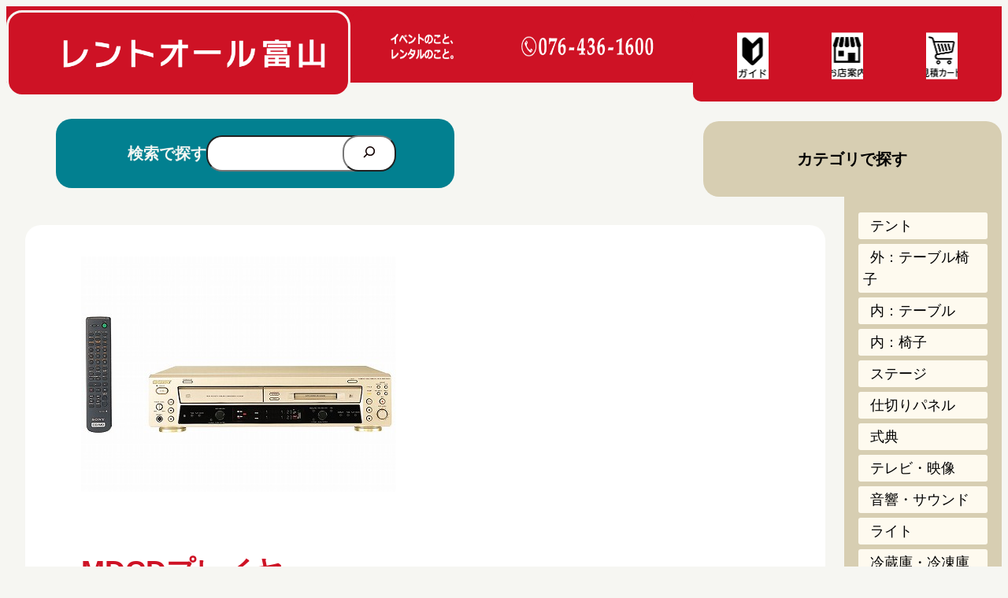

--- FILE ---
content_type: text/html; charset=UTF-8
request_url: https://ratoyama.com/1347/
body_size: 24433
content:
<!DOCTYPE html>
<html lang="ja">
<head>
	<meta charset="UTF-8" />
	<meta name="viewport" content="width=device-width, initial-scale=1" />
<meta name='robots' content='max-image-preview:large' />
<title>MDCDプレイヤー | レントオール富山</title>
<link rel="alternate" type="application/rss+xml" title="レントオール富山 &raquo; フィード" href="https://ratoyama.com/feed/" />
<link rel="alternate" type="application/rss+xml" title="レントオール富山 &raquo; コメントフィード" href="https://ratoyama.com/comments/feed/" />
<link rel="alternate" title="oEmbed (JSON)" type="application/json+oembed" href="https://ratoyama.com/wp-json/oembed/1.0/embed?url=https%3A%2F%2Fratoyama.com%2F1347%2F" />
<link rel="alternate" title="oEmbed (XML)" type="text/xml+oembed" href="https://ratoyama.com/wp-json/oembed/1.0/embed?url=https%3A%2F%2Fratoyama.com%2F1347%2F&#038;format=xml" />

<!-- SEO SIMPLE PACK 3.6.2 -->
<meta name="description" content="サイズ：W43ｘD40ｘH10.8cm SONY　MXD-D400">
<link rel="canonical" href="https://ratoyama.com/1347/">
<meta property="og:locale" content="ja_JP">
<meta property="og:type" content="article">
<meta property="og:image" content="https://ratoyama.com/wp-content/uploads/120160.jpg">
<meta property="og:title" content="MDCDプレイヤー | レントオール富山">
<meta property="og:description" content="サイズ：W43ｘD40ｘH10.8cm SONY　MXD-D400">
<meta property="og:url" content="https://ratoyama.com/1347/">
<meta property="og:site_name" content="レントオール富山">
<meta name="twitter:card" content="summary_large_image">
<!-- Google Analytics (gtag.js) -->
<script async src="https://www.googletagmanager.com/gtag/js?id=G-7XQXN798CZ"></script>
<script>
	window.dataLayer = window.dataLayer || [];
	function gtag(){dataLayer.push(arguments);}
	gtag("js", new Date());
	gtag("config", "G-7XQXN798CZ");
</script>
	<!-- / SEO SIMPLE PACK -->

	<style type="text/css">
	.wp-pagenavi{margin-left:auto !important; margin-right:auto; !important}
	</style>
  <style id='wp-img-auto-sizes-contain-inline-css'>
img:is([sizes=auto i],[sizes^="auto," i]){contain-intrinsic-size:3000px 1500px}
/*# sourceURL=wp-img-auto-sizes-contain-inline-css */
</style>
<style id='wp-block-image-inline-css'>
.wp-block-image>a,.wp-block-image>figure>a{display:inline-block}.wp-block-image img{box-sizing:border-box;height:auto;max-width:100%;vertical-align:bottom}@media not (prefers-reduced-motion){.wp-block-image img.hide{visibility:hidden}.wp-block-image img.show{animation:show-content-image .4s}}.wp-block-image[style*=border-radius] img,.wp-block-image[style*=border-radius]>a{border-radius:inherit}.wp-block-image.has-custom-border img{box-sizing:border-box}.wp-block-image.aligncenter{text-align:center}.wp-block-image.alignfull>a,.wp-block-image.alignwide>a{width:100%}.wp-block-image.alignfull img,.wp-block-image.alignwide img{height:auto;width:100%}.wp-block-image .aligncenter,.wp-block-image .alignleft,.wp-block-image .alignright,.wp-block-image.aligncenter,.wp-block-image.alignleft,.wp-block-image.alignright{display:table}.wp-block-image .aligncenter>figcaption,.wp-block-image .alignleft>figcaption,.wp-block-image .alignright>figcaption,.wp-block-image.aligncenter>figcaption,.wp-block-image.alignleft>figcaption,.wp-block-image.alignright>figcaption{caption-side:bottom;display:table-caption}.wp-block-image .alignleft{float:left;margin:.5em 1em .5em 0}.wp-block-image .alignright{float:right;margin:.5em 0 .5em 1em}.wp-block-image .aligncenter{margin-left:auto;margin-right:auto}.wp-block-image :where(figcaption){margin-bottom:1em;margin-top:.5em}.wp-block-image.is-style-circle-mask img{border-radius:9999px}@supports ((-webkit-mask-image:none) or (mask-image:none)) or (-webkit-mask-image:none){.wp-block-image.is-style-circle-mask img{border-radius:0;-webkit-mask-image:url('data:image/svg+xml;utf8,<svg viewBox="0 0 100 100" xmlns="http://www.w3.org/2000/svg"><circle cx="50" cy="50" r="50"/></svg>');mask-image:url('data:image/svg+xml;utf8,<svg viewBox="0 0 100 100" xmlns="http://www.w3.org/2000/svg"><circle cx="50" cy="50" r="50"/></svg>');mask-mode:alpha;-webkit-mask-position:center;mask-position:center;-webkit-mask-repeat:no-repeat;mask-repeat:no-repeat;-webkit-mask-size:contain;mask-size:contain}}:root :where(.wp-block-image.is-style-rounded img,.wp-block-image .is-style-rounded img){border-radius:9999px}.wp-block-image figure{margin:0}.wp-lightbox-container{display:flex;flex-direction:column;position:relative}.wp-lightbox-container img{cursor:zoom-in}.wp-lightbox-container img:hover+button{opacity:1}.wp-lightbox-container button{align-items:center;backdrop-filter:blur(16px) saturate(180%);background-color:#5a5a5a40;border:none;border-radius:4px;cursor:zoom-in;display:flex;height:20px;justify-content:center;opacity:0;padding:0;position:absolute;right:16px;text-align:center;top:16px;width:20px;z-index:100}@media not (prefers-reduced-motion){.wp-lightbox-container button{transition:opacity .2s ease}}.wp-lightbox-container button:focus-visible{outline:3px auto #5a5a5a40;outline:3px auto -webkit-focus-ring-color;outline-offset:3px}.wp-lightbox-container button:hover{cursor:pointer;opacity:1}.wp-lightbox-container button:focus{opacity:1}.wp-lightbox-container button:focus,.wp-lightbox-container button:hover,.wp-lightbox-container button:not(:hover):not(:active):not(.has-background){background-color:#5a5a5a40;border:none}.wp-lightbox-overlay{box-sizing:border-box;cursor:zoom-out;height:100vh;left:0;overflow:hidden;position:fixed;top:0;visibility:hidden;width:100%;z-index:100000}.wp-lightbox-overlay .close-button{align-items:center;cursor:pointer;display:flex;justify-content:center;min-height:40px;min-width:40px;padding:0;position:absolute;right:calc(env(safe-area-inset-right) + 16px);top:calc(env(safe-area-inset-top) + 16px);z-index:5000000}.wp-lightbox-overlay .close-button:focus,.wp-lightbox-overlay .close-button:hover,.wp-lightbox-overlay .close-button:not(:hover):not(:active):not(.has-background){background:none;border:none}.wp-lightbox-overlay .lightbox-image-container{height:var(--wp--lightbox-container-height);left:50%;overflow:hidden;position:absolute;top:50%;transform:translate(-50%,-50%);transform-origin:top left;width:var(--wp--lightbox-container-width);z-index:9999999999}.wp-lightbox-overlay .wp-block-image{align-items:center;box-sizing:border-box;display:flex;height:100%;justify-content:center;margin:0;position:relative;transform-origin:0 0;width:100%;z-index:3000000}.wp-lightbox-overlay .wp-block-image img{height:var(--wp--lightbox-image-height);min-height:var(--wp--lightbox-image-height);min-width:var(--wp--lightbox-image-width);width:var(--wp--lightbox-image-width)}.wp-lightbox-overlay .wp-block-image figcaption{display:none}.wp-lightbox-overlay button{background:none;border:none}.wp-lightbox-overlay .scrim{background-color:#fff;height:100%;opacity:.9;position:absolute;width:100%;z-index:2000000}.wp-lightbox-overlay.active{visibility:visible}@media not (prefers-reduced-motion){.wp-lightbox-overlay.active{animation:turn-on-visibility .25s both}.wp-lightbox-overlay.active img{animation:turn-on-visibility .35s both}.wp-lightbox-overlay.show-closing-animation:not(.active){animation:turn-off-visibility .35s both}.wp-lightbox-overlay.show-closing-animation:not(.active) img{animation:turn-off-visibility .25s both}.wp-lightbox-overlay.zoom.active{animation:none;opacity:1;visibility:visible}.wp-lightbox-overlay.zoom.active .lightbox-image-container{animation:lightbox-zoom-in .4s}.wp-lightbox-overlay.zoom.active .lightbox-image-container img{animation:none}.wp-lightbox-overlay.zoom.active .scrim{animation:turn-on-visibility .4s forwards}.wp-lightbox-overlay.zoom.show-closing-animation:not(.active){animation:none}.wp-lightbox-overlay.zoom.show-closing-animation:not(.active) .lightbox-image-container{animation:lightbox-zoom-out .4s}.wp-lightbox-overlay.zoom.show-closing-animation:not(.active) .lightbox-image-container img{animation:none}.wp-lightbox-overlay.zoom.show-closing-animation:not(.active) .scrim{animation:turn-off-visibility .4s forwards}}@keyframes show-content-image{0%{visibility:hidden}99%{visibility:hidden}to{visibility:visible}}@keyframes turn-on-visibility{0%{opacity:0}to{opacity:1}}@keyframes turn-off-visibility{0%{opacity:1;visibility:visible}99%{opacity:0;visibility:visible}to{opacity:0;visibility:hidden}}@keyframes lightbox-zoom-in{0%{transform:translate(calc((-100vw + var(--wp--lightbox-scrollbar-width))/2 + var(--wp--lightbox-initial-left-position)),calc(-50vh + var(--wp--lightbox-initial-top-position))) scale(var(--wp--lightbox-scale))}to{transform:translate(-50%,-50%) scale(1)}}@keyframes lightbox-zoom-out{0%{transform:translate(-50%,-50%) scale(1);visibility:visible}99%{visibility:visible}to{transform:translate(calc((-100vw + var(--wp--lightbox-scrollbar-width))/2 + var(--wp--lightbox-initial-left-position)),calc(-50vh + var(--wp--lightbox-initial-top-position))) scale(var(--wp--lightbox-scale));visibility:hidden}}
/*# sourceURL=https://ratoyama.com/wp-includes/blocks/image/style.min.css */
</style>
<style id='wp-block-group-inline-css'>
.wp-block-group{box-sizing:border-box}:where(.wp-block-group.wp-block-group-is-layout-constrained){position:relative}
/*# sourceURL=https://ratoyama.com/wp-includes/blocks/group/style.min.css */
</style>
<style id='wp-block-paragraph-inline-css'>
.is-small-text{font-size:.875em}.is-regular-text{font-size:1em}.is-large-text{font-size:2.25em}.is-larger-text{font-size:3em}.has-drop-cap:not(:focus):first-letter{float:left;font-size:8.4em;font-style:normal;font-weight:100;line-height:.68;margin:.05em .1em 0 0;text-transform:uppercase}body.rtl .has-drop-cap:not(:focus):first-letter{float:none;margin-left:.1em}p.has-drop-cap.has-background{overflow:hidden}:root :where(p.has-background){padding:1.25em 2.375em}:where(p.has-text-color:not(.has-link-color)) a{color:inherit}p.has-text-align-left[style*="writing-mode:vertical-lr"],p.has-text-align-right[style*="writing-mode:vertical-rl"]{rotate:180deg}
/*# sourceURL=https://ratoyama.com/wp-includes/blocks/paragraph/style.min.css */
</style>
<style id='wp-block-search-inline-css'>
.wp-block-search__button{margin-left:10px;word-break:normal}.wp-block-search__button.has-icon{line-height:0}.wp-block-search__button svg{height:1.25em;min-height:24px;min-width:24px;width:1.25em;fill:currentColor;vertical-align:text-bottom}:where(.wp-block-search__button){border:1px solid #ccc;padding:6px 10px}.wp-block-search__inside-wrapper{display:flex;flex:auto;flex-wrap:nowrap;max-width:100%}.wp-block-search__label{width:100%}.wp-block-search.wp-block-search__button-only .wp-block-search__button{box-sizing:border-box;display:flex;flex-shrink:0;justify-content:center;margin-left:0;max-width:100%}.wp-block-search.wp-block-search__button-only .wp-block-search__inside-wrapper{min-width:0!important;transition-property:width}.wp-block-search.wp-block-search__button-only .wp-block-search__input{flex-basis:100%;transition-duration:.3s}.wp-block-search.wp-block-search__button-only.wp-block-search__searchfield-hidden,.wp-block-search.wp-block-search__button-only.wp-block-search__searchfield-hidden .wp-block-search__inside-wrapper{overflow:hidden}.wp-block-search.wp-block-search__button-only.wp-block-search__searchfield-hidden .wp-block-search__input{border-left-width:0!important;border-right-width:0!important;flex-basis:0;flex-grow:0;margin:0;min-width:0!important;padding-left:0!important;padding-right:0!important;width:0!important}:where(.wp-block-search__input){appearance:none;border:1px solid #949494;flex-grow:1;font-family:inherit;font-size:inherit;font-style:inherit;font-weight:inherit;letter-spacing:inherit;line-height:inherit;margin-left:0;margin-right:0;min-width:3rem;padding:8px;text-decoration:unset!important;text-transform:inherit}:where(.wp-block-search__button-inside .wp-block-search__inside-wrapper){background-color:#fff;border:1px solid #949494;box-sizing:border-box;padding:4px}:where(.wp-block-search__button-inside .wp-block-search__inside-wrapper) .wp-block-search__input{border:none;border-radius:0;padding:0 4px}:where(.wp-block-search__button-inside .wp-block-search__inside-wrapper) .wp-block-search__input:focus{outline:none}:where(.wp-block-search__button-inside .wp-block-search__inside-wrapper) :where(.wp-block-search__button){padding:4px 8px}.wp-block-search.aligncenter .wp-block-search__inside-wrapper{margin:auto}.wp-block[data-align=right] .wp-block-search.wp-block-search__button-only .wp-block-search__inside-wrapper{float:right}
/*# sourceURL=https://ratoyama.com/wp-includes/blocks/search/style.min.css */
</style>
<style id='wp-block-columns-inline-css'>
.wp-block-columns{box-sizing:border-box;display:flex;flex-wrap:wrap!important}@media (min-width:782px){.wp-block-columns{flex-wrap:nowrap!important}}.wp-block-columns{align-items:normal!important}.wp-block-columns.are-vertically-aligned-top{align-items:flex-start}.wp-block-columns.are-vertically-aligned-center{align-items:center}.wp-block-columns.are-vertically-aligned-bottom{align-items:flex-end}@media (max-width:781px){.wp-block-columns:not(.is-not-stacked-on-mobile)>.wp-block-column{flex-basis:100%!important}}@media (min-width:782px){.wp-block-columns:not(.is-not-stacked-on-mobile)>.wp-block-column{flex-basis:0;flex-grow:1}.wp-block-columns:not(.is-not-stacked-on-mobile)>.wp-block-column[style*=flex-basis]{flex-grow:0}}.wp-block-columns.is-not-stacked-on-mobile{flex-wrap:nowrap!important}.wp-block-columns.is-not-stacked-on-mobile>.wp-block-column{flex-basis:0;flex-grow:1}.wp-block-columns.is-not-stacked-on-mobile>.wp-block-column[style*=flex-basis]{flex-grow:0}:where(.wp-block-columns){margin-bottom:1.75em}:where(.wp-block-columns.has-background){padding:1.25em 2.375em}.wp-block-column{flex-grow:1;min-width:0;overflow-wrap:break-word;word-break:break-word}.wp-block-column.is-vertically-aligned-top{align-self:flex-start}.wp-block-column.is-vertically-aligned-center{align-self:center}.wp-block-column.is-vertically-aligned-bottom{align-self:flex-end}.wp-block-column.is-vertically-aligned-stretch{align-self:stretch}.wp-block-column.is-vertically-aligned-bottom,.wp-block-column.is-vertically-aligned-center,.wp-block-column.is-vertically-aligned-top{width:100%}
/*# sourceURL=https://ratoyama.com/wp-includes/blocks/columns/style.min.css */
</style>
<style id='wp-block-post-content-inline-css'>
.wp-block-post-content{display:flow-root}
/*# sourceURL=https://ratoyama.com/wp-includes/blocks/post-content/style.min.css */
</style>
<style id='wp-block-spacer-inline-css'>
.wp-block-spacer{clear:both}
/*# sourceURL=https://ratoyama.com/wp-includes/blocks/spacer/style.min.css */
</style>
<style id='wp-block-list-inline-css'>
ol,ul{box-sizing:border-box}:root :where(.wp-block-list.has-background){padding:1.25em 2.375em}
/*# sourceURL=https://ratoyama.com/wp-includes/blocks/list/style.min.css */
</style>
<style id='wp-block-button-inline-css'>
.wp-block-button__link{align-content:center;box-sizing:border-box;cursor:pointer;display:inline-block;height:100%;text-align:center;word-break:break-word}.wp-block-button__link.aligncenter{text-align:center}.wp-block-button__link.alignright{text-align:right}:where(.wp-block-button__link){border-radius:9999px;box-shadow:none;padding:calc(.667em + 2px) calc(1.333em + 2px);text-decoration:none}.wp-block-button[style*=text-decoration] .wp-block-button__link{text-decoration:inherit}.wp-block-buttons>.wp-block-button.has-custom-width{max-width:none}.wp-block-buttons>.wp-block-button.has-custom-width .wp-block-button__link{width:100%}.wp-block-buttons>.wp-block-button.has-custom-font-size .wp-block-button__link{font-size:inherit}.wp-block-buttons>.wp-block-button.wp-block-button__width-25{width:calc(25% - var(--wp--style--block-gap, .5em)*.75)}.wp-block-buttons>.wp-block-button.wp-block-button__width-50{width:calc(50% - var(--wp--style--block-gap, .5em)*.5)}.wp-block-buttons>.wp-block-button.wp-block-button__width-75{width:calc(75% - var(--wp--style--block-gap, .5em)*.25)}.wp-block-buttons>.wp-block-button.wp-block-button__width-100{flex-basis:100%;width:100%}.wp-block-buttons.is-vertical>.wp-block-button.wp-block-button__width-25{width:25%}.wp-block-buttons.is-vertical>.wp-block-button.wp-block-button__width-50{width:50%}.wp-block-buttons.is-vertical>.wp-block-button.wp-block-button__width-75{width:75%}.wp-block-button.is-style-squared,.wp-block-button__link.wp-block-button.is-style-squared{border-radius:0}.wp-block-button.no-border-radius,.wp-block-button__link.no-border-radius{border-radius:0!important}:root :where(.wp-block-button .wp-block-button__link.is-style-outline),:root :where(.wp-block-button.is-style-outline>.wp-block-button__link){border:2px solid;padding:.667em 1.333em}:root :where(.wp-block-button .wp-block-button__link.is-style-outline:not(.has-text-color)),:root :where(.wp-block-button.is-style-outline>.wp-block-button__link:not(.has-text-color)){color:currentColor}:root :where(.wp-block-button .wp-block-button__link.is-style-outline:not(.has-background)),:root :where(.wp-block-button.is-style-outline>.wp-block-button__link:not(.has-background)){background-color:initial;background-image:none}
/*# sourceURL=https://ratoyama.com/wp-includes/blocks/button/style.min.css */
</style>
<style id='wp-block-buttons-inline-css'>
.wp-block-buttons{box-sizing:border-box}.wp-block-buttons.is-vertical{flex-direction:column}.wp-block-buttons.is-vertical>.wp-block-button:last-child{margin-bottom:0}.wp-block-buttons>.wp-block-button{display:inline-block;margin:0}.wp-block-buttons.is-content-justification-left{justify-content:flex-start}.wp-block-buttons.is-content-justification-left.is-vertical{align-items:flex-start}.wp-block-buttons.is-content-justification-center{justify-content:center}.wp-block-buttons.is-content-justification-center.is-vertical{align-items:center}.wp-block-buttons.is-content-justification-right{justify-content:flex-end}.wp-block-buttons.is-content-justification-right.is-vertical{align-items:flex-end}.wp-block-buttons.is-content-justification-space-between{justify-content:space-between}.wp-block-buttons.aligncenter{text-align:center}.wp-block-buttons:not(.is-content-justification-space-between,.is-content-justification-right,.is-content-justification-left,.is-content-justification-center) .wp-block-button.aligncenter{margin-left:auto;margin-right:auto;width:100%}.wp-block-buttons[style*=text-decoration] .wp-block-button,.wp-block-buttons[style*=text-decoration] .wp-block-button__link{text-decoration:inherit}.wp-block-buttons.has-custom-font-size .wp-block-button__link{font-size:inherit}.wp-block-buttons .wp-block-button__link{width:100%}.wp-block-button.aligncenter{text-align:center}
/*# sourceURL=https://ratoyama.com/wp-includes/blocks/buttons/style.min.css */
</style>
<style id='wp-block-site-title-inline-css'>
.wp-block-site-title{box-sizing:border-box}.wp-block-site-title :where(a){color:inherit;font-family:inherit;font-size:inherit;font-style:inherit;font-weight:inherit;letter-spacing:inherit;line-height:inherit;text-decoration:inherit}
/*# sourceURL=https://ratoyama.com/wp-includes/blocks/site-title/style.min.css */
</style>
<style id='wp-block-heading-inline-css'>
h1:where(.wp-block-heading).has-background,h2:where(.wp-block-heading).has-background,h3:where(.wp-block-heading).has-background,h4:where(.wp-block-heading).has-background,h5:where(.wp-block-heading).has-background,h6:where(.wp-block-heading).has-background{padding:1.25em 2.375em}h1.has-text-align-left[style*=writing-mode]:where([style*=vertical-lr]),h1.has-text-align-right[style*=writing-mode]:where([style*=vertical-rl]),h2.has-text-align-left[style*=writing-mode]:where([style*=vertical-lr]),h2.has-text-align-right[style*=writing-mode]:where([style*=vertical-rl]),h3.has-text-align-left[style*=writing-mode]:where([style*=vertical-lr]),h3.has-text-align-right[style*=writing-mode]:where([style*=vertical-rl]),h4.has-text-align-left[style*=writing-mode]:where([style*=vertical-lr]),h4.has-text-align-right[style*=writing-mode]:where([style*=vertical-rl]),h5.has-text-align-left[style*=writing-mode]:where([style*=vertical-lr]),h5.has-text-align-right[style*=writing-mode]:where([style*=vertical-rl]),h6.has-text-align-left[style*=writing-mode]:where([style*=vertical-lr]),h6.has-text-align-right[style*=writing-mode]:where([style*=vertical-rl]){rotate:180deg}
/*# sourceURL=https://ratoyama.com/wp-includes/blocks/heading/style.min.css */
</style>
<style id='wp-block-library-inline-css'>
:root{--wp-block-synced-color:#7a00df;--wp-block-synced-color--rgb:122,0,223;--wp-bound-block-color:var(--wp-block-synced-color);--wp-editor-canvas-background:#ddd;--wp-admin-theme-color:#007cba;--wp-admin-theme-color--rgb:0,124,186;--wp-admin-theme-color-darker-10:#006ba1;--wp-admin-theme-color-darker-10--rgb:0,107,160.5;--wp-admin-theme-color-darker-20:#005a87;--wp-admin-theme-color-darker-20--rgb:0,90,135;--wp-admin-border-width-focus:2px}@media (min-resolution:192dpi){:root{--wp-admin-border-width-focus:1.5px}}.wp-element-button{cursor:pointer}:root .has-very-light-gray-background-color{background-color:#eee}:root .has-very-dark-gray-background-color{background-color:#313131}:root .has-very-light-gray-color{color:#eee}:root .has-very-dark-gray-color{color:#313131}:root .has-vivid-green-cyan-to-vivid-cyan-blue-gradient-background{background:linear-gradient(135deg,#00d084,#0693e3)}:root .has-purple-crush-gradient-background{background:linear-gradient(135deg,#34e2e4,#4721fb 50%,#ab1dfe)}:root .has-hazy-dawn-gradient-background{background:linear-gradient(135deg,#faaca8,#dad0ec)}:root .has-subdued-olive-gradient-background{background:linear-gradient(135deg,#fafae1,#67a671)}:root .has-atomic-cream-gradient-background{background:linear-gradient(135deg,#fdd79a,#004a59)}:root .has-nightshade-gradient-background{background:linear-gradient(135deg,#330968,#31cdcf)}:root .has-midnight-gradient-background{background:linear-gradient(135deg,#020381,#2874fc)}:root{--wp--preset--font-size--normal:16px;--wp--preset--font-size--huge:42px}.has-regular-font-size{font-size:1em}.has-larger-font-size{font-size:2.625em}.has-normal-font-size{font-size:var(--wp--preset--font-size--normal)}.has-huge-font-size{font-size:var(--wp--preset--font-size--huge)}.has-text-align-center{text-align:center}.has-text-align-left{text-align:left}.has-text-align-right{text-align:right}.has-fit-text{white-space:nowrap!important}#end-resizable-editor-section{display:none}.aligncenter{clear:both}.items-justified-left{justify-content:flex-start}.items-justified-center{justify-content:center}.items-justified-right{justify-content:flex-end}.items-justified-space-between{justify-content:space-between}.screen-reader-text{border:0;clip-path:inset(50%);height:1px;margin:-1px;overflow:hidden;padding:0;position:absolute;width:1px;word-wrap:normal!important}.screen-reader-text:focus{background-color:#ddd;clip-path:none;color:#444;display:block;font-size:1em;height:auto;left:5px;line-height:normal;padding:15px 23px 14px;text-decoration:none;top:5px;width:auto;z-index:100000}html :where(.has-border-color){border-style:solid}html :where([style*=border-top-color]){border-top-style:solid}html :where([style*=border-right-color]){border-right-style:solid}html :where([style*=border-bottom-color]){border-bottom-style:solid}html :where([style*=border-left-color]){border-left-style:solid}html :where([style*=border-width]){border-style:solid}html :where([style*=border-top-width]){border-top-style:solid}html :where([style*=border-right-width]){border-right-style:solid}html :where([style*=border-bottom-width]){border-bottom-style:solid}html :where([style*=border-left-width]){border-left-style:solid}html :where(img[class*=wp-image-]){height:auto;max-width:100%}:where(figure){margin:0 0 1em}html :where(.is-position-sticky){--wp-admin--admin-bar--position-offset:var(--wp-admin--admin-bar--height,0px)}@media screen and (max-width:600px){html :where(.is-position-sticky){--wp-admin--admin-bar--position-offset:0px}}
/*# sourceURL=/wp-includes/css/dist/block-library/common.min.css */
</style>
<style id='global-styles-inline-css'>
:root{--wp--preset--aspect-ratio--square: 1;--wp--preset--aspect-ratio--4-3: 4/3;--wp--preset--aspect-ratio--3-4: 3/4;--wp--preset--aspect-ratio--3-2: 3/2;--wp--preset--aspect-ratio--2-3: 2/3;--wp--preset--aspect-ratio--16-9: 16/9;--wp--preset--aspect-ratio--9-16: 9/16;--wp--preset--color--black: #000000;--wp--preset--color--cyan-bluish-gray: #abb8c3;--wp--preset--color--white: #ffffff;--wp--preset--color--pale-pink: #f78da7;--wp--preset--color--vivid-red: #cf2e2e;--wp--preset--color--luminous-vivid-orange: #ff6900;--wp--preset--color--luminous-vivid-amber: #fcb900;--wp--preset--color--light-green-cyan: #7bdcb5;--wp--preset--color--vivid-green-cyan: #00d084;--wp--preset--color--pale-cyan-blue: #8ed1fc;--wp--preset--color--vivid-cyan-blue: #0693e3;--wp--preset--color--vivid-purple: #9b51e0;--wp--preset--color--base: #f6f6f2;--wp--preset--color--contrast: #110000;--wp--preset--color--primary: #ce1225;--wp--preset--color--secondary: #028090;--wp--preset--color--tertiary: #d7ceb2;--wp--preset--color--light-gray: #aeacac;--wp--preset--color--gray: #767884;--wp--preset--color--dark-gray: #3d3636;--wp--preset--gradient--vivid-cyan-blue-to-vivid-purple: linear-gradient(135deg,rgb(6,147,227) 0%,rgb(155,81,224) 100%);--wp--preset--gradient--light-green-cyan-to-vivid-green-cyan: linear-gradient(135deg,rgb(122,220,180) 0%,rgb(0,208,130) 100%);--wp--preset--gradient--luminous-vivid-amber-to-luminous-vivid-orange: linear-gradient(135deg,rgb(252,185,0) 0%,rgb(255,105,0) 100%);--wp--preset--gradient--luminous-vivid-orange-to-vivid-red: linear-gradient(135deg,rgb(255,105,0) 0%,rgb(207,46,46) 100%);--wp--preset--gradient--very-light-gray-to-cyan-bluish-gray: linear-gradient(135deg,rgb(238,238,238) 0%,rgb(169,184,195) 100%);--wp--preset--gradient--cool-to-warm-spectrum: linear-gradient(135deg,rgb(74,234,220) 0%,rgb(151,120,209) 20%,rgb(207,42,186) 40%,rgb(238,44,130) 60%,rgb(251,105,98) 80%,rgb(254,248,76) 100%);--wp--preset--gradient--blush-light-purple: linear-gradient(135deg,rgb(255,206,236) 0%,rgb(152,150,240) 100%);--wp--preset--gradient--blush-bordeaux: linear-gradient(135deg,rgb(254,205,165) 0%,rgb(254,45,45) 50%,rgb(107,0,62) 100%);--wp--preset--gradient--luminous-dusk: linear-gradient(135deg,rgb(255,203,112) 0%,rgb(199,81,192) 50%,rgb(65,88,208) 100%);--wp--preset--gradient--pale-ocean: linear-gradient(135deg,rgb(255,245,203) 0%,rgb(182,227,212) 50%,rgb(51,167,181) 100%);--wp--preset--gradient--electric-grass: linear-gradient(135deg,rgb(202,248,128) 0%,rgb(113,206,126) 100%);--wp--preset--gradient--midnight: linear-gradient(135deg,rgb(2,3,129) 0%,rgb(40,116,252) 100%);--wp--preset--font-size--small: clamp(0.875rem, 0.875rem + ((1vw - 0.2rem) * 0.045), 0.9rem);--wp--preset--font-size--medium: clamp(1rem, 1rem + ((1vw - 0.2rem) * 0.227), 1.125rem);--wp--preset--font-size--large: clamp(1.25rem, 1.25rem + ((1vw - 0.2rem) * 0.455), 1.5rem);--wp--preset--font-size--x-large: clamp(1.5rem, 1.5rem + ((1vw - 0.2rem) * 0.682), 1.875rem);--wp--preset--font-size--xx-large: clamp(1.75rem, 1.75rem + ((1vw - 0.2rem) * 0.909), 2.25rem);--wp--preset--font-family--system-font: sans-serif;--wp--preset--font-family--ydw-bananaslip-plus: "YDW bananaslip plus";--wp--preset--font-family--kiwi-maru: "Kiwi Maru", serif;--wp--preset--spacing--20: 0.44rem;--wp--preset--spacing--30: 0.67rem;--wp--preset--spacing--40: 1rem;--wp--preset--spacing--50: 1.5rem;--wp--preset--spacing--60: 2.25rem;--wp--preset--spacing--70: 3.38rem;--wp--preset--spacing--80: 5.06rem;--wp--preset--shadow--natural: 6px 6px 9px rgba(0, 0, 0, 0.2);--wp--preset--shadow--deep: 12px 12px 50px rgba(0, 0, 0, 0.4);--wp--preset--shadow--sharp: 6px 6px 0px rgba(0, 0, 0, 0.2);--wp--preset--shadow--outlined: 6px 6px 0px -3px rgb(255, 255, 255), 6px 6px rgb(0, 0, 0);--wp--preset--shadow--crisp: 6px 6px 0px rgb(0, 0, 0);}:root { --wp--style--global--content-size: 1100px;--wp--style--global--wide-size: 1200px; }:where(body) { margin: 0; }.wp-site-blocks { padding-top: var(--wp--style--root--padding-top); padding-bottom: var(--wp--style--root--padding-bottom); }.has-global-padding { padding-right: var(--wp--style--root--padding-right); padding-left: var(--wp--style--root--padding-left); }.has-global-padding > .alignfull { margin-right: calc(var(--wp--style--root--padding-right) * -1); margin-left: calc(var(--wp--style--root--padding-left) * -1); }.has-global-padding :where(:not(.alignfull.is-layout-flow) > .has-global-padding:not(.wp-block-block, .alignfull)) { padding-right: 0; padding-left: 0; }.has-global-padding :where(:not(.alignfull.is-layout-flow) > .has-global-padding:not(.wp-block-block, .alignfull)) > .alignfull { margin-left: 0; margin-right: 0; }.wp-site-blocks > .alignleft { float: left; margin-right: 2em; }.wp-site-blocks > .alignright { float: right; margin-left: 2em; }.wp-site-blocks > .aligncenter { justify-content: center; margin-left: auto; margin-right: auto; }:where(.wp-site-blocks) > * { margin-block-start: 0.5em; margin-block-end: 0; }:where(.wp-site-blocks) > :first-child { margin-block-start: 0; }:where(.wp-site-blocks) > :last-child { margin-block-end: 0; }:root { --wp--style--block-gap: 0.5em; }:root :where(.is-layout-flow) > :first-child{margin-block-start: 0;}:root :where(.is-layout-flow) > :last-child{margin-block-end: 0;}:root :where(.is-layout-flow) > *{margin-block-start: 0.5em;margin-block-end: 0;}:root :where(.is-layout-constrained) > :first-child{margin-block-start: 0;}:root :where(.is-layout-constrained) > :last-child{margin-block-end: 0;}:root :where(.is-layout-constrained) > *{margin-block-start: 0.5em;margin-block-end: 0;}:root :where(.is-layout-flex){gap: 0.5em;}:root :where(.is-layout-grid){gap: 0.5em;}.is-layout-flow > .alignleft{float: left;margin-inline-start: 0;margin-inline-end: 2em;}.is-layout-flow > .alignright{float: right;margin-inline-start: 2em;margin-inline-end: 0;}.is-layout-flow > .aligncenter{margin-left: auto !important;margin-right: auto !important;}.is-layout-constrained > .alignleft{float: left;margin-inline-start: 0;margin-inline-end: 2em;}.is-layout-constrained > .alignright{float: right;margin-inline-start: 2em;margin-inline-end: 0;}.is-layout-constrained > .aligncenter{margin-left: auto !important;margin-right: auto !important;}.is-layout-constrained > :where(:not(.alignleft):not(.alignright):not(.alignfull)){max-width: var(--wp--style--global--content-size);margin-left: auto !important;margin-right: auto !important;}.is-layout-constrained > .alignwide{max-width: var(--wp--style--global--wide-size);}body .is-layout-flex{display: flex;}.is-layout-flex{flex-wrap: wrap;align-items: center;}.is-layout-flex > :is(*, div){margin: 0;}body .is-layout-grid{display: grid;}.is-layout-grid > :is(*, div){margin: 0;}body{background-color: var(--wp--preset--color--base);color: var(--wp--preset--color--contrast);font-family: var(--wp--preset--font-family--system-font);font-size: var(--wp--preset--font-size--medium);font-style: normal;font-weight: 400;line-height: 1.6;--wp--style--root--padding-top: 0px;--wp--style--root--padding-right: 0px;--wp--style--root--padding-bottom: 0px;--wp--style--root--padding-left: 0px;}a:where(:not(.wp-element-button)){color: var(--wp--preset--color--primary);text-decoration: underline;}:root :where(a:where(:not(.wp-element-button)):hover){color: var(--wp--preset--color--secondary);}h1, h2, h3, h4, h5, h6{color: var(--wp--preset--color--primary);font-family: var(--wp--preset--font-family--system-font);font-style: normal;font-weight: 700;line-height: 1.3;}h1{font-size: var(--wp--preset--font-size--xx-large);}h2{font-size: var(--wp--preset--font-size--x-large);line-height: 2;}h3{font-size: var(--wp--preset--font-size--large);}h4{font-size: var(--wp--preset--font-size--medium);}h5{font-size: var(--wp--preset--font-size--medium);font-style: normal;font-weight: 700;}h6{font-size: var(--wp--preset--font-size--small);font-style: normal;font-weight: 700;}:root :where(.wp-element-button, .wp-block-button__link){background-color: var(--wp--preset--color--primary);border-width: 0;color: var(--wp--preset--color--white);font-family: inherit;font-size: inherit;font-style: normal;font-weight: 700;letter-spacing: inherit;line-height: inherit;padding-top: calc(0.667em + 2px);padding-right: calc(1.333em + 2px);padding-bottom: calc(0.667em + 2px);padding-left: calc(1.333em + 2px);text-decoration: none;text-transform: inherit;}.has-black-color{color: var(--wp--preset--color--black) !important;}.has-cyan-bluish-gray-color{color: var(--wp--preset--color--cyan-bluish-gray) !important;}.has-white-color{color: var(--wp--preset--color--white) !important;}.has-pale-pink-color{color: var(--wp--preset--color--pale-pink) !important;}.has-vivid-red-color{color: var(--wp--preset--color--vivid-red) !important;}.has-luminous-vivid-orange-color{color: var(--wp--preset--color--luminous-vivid-orange) !important;}.has-luminous-vivid-amber-color{color: var(--wp--preset--color--luminous-vivid-amber) !important;}.has-light-green-cyan-color{color: var(--wp--preset--color--light-green-cyan) !important;}.has-vivid-green-cyan-color{color: var(--wp--preset--color--vivid-green-cyan) !important;}.has-pale-cyan-blue-color{color: var(--wp--preset--color--pale-cyan-blue) !important;}.has-vivid-cyan-blue-color{color: var(--wp--preset--color--vivid-cyan-blue) !important;}.has-vivid-purple-color{color: var(--wp--preset--color--vivid-purple) !important;}.has-base-color{color: var(--wp--preset--color--base) !important;}.has-contrast-color{color: var(--wp--preset--color--contrast) !important;}.has-primary-color{color: var(--wp--preset--color--primary) !important;}.has-secondary-color{color: var(--wp--preset--color--secondary) !important;}.has-tertiary-color{color: var(--wp--preset--color--tertiary) !important;}.has-light-gray-color{color: var(--wp--preset--color--light-gray) !important;}.has-gray-color{color: var(--wp--preset--color--gray) !important;}.has-dark-gray-color{color: var(--wp--preset--color--dark-gray) !important;}.has-black-background-color{background-color: var(--wp--preset--color--black) !important;}.has-cyan-bluish-gray-background-color{background-color: var(--wp--preset--color--cyan-bluish-gray) !important;}.has-white-background-color{background-color: var(--wp--preset--color--white) !important;}.has-pale-pink-background-color{background-color: var(--wp--preset--color--pale-pink) !important;}.has-vivid-red-background-color{background-color: var(--wp--preset--color--vivid-red) !important;}.has-luminous-vivid-orange-background-color{background-color: var(--wp--preset--color--luminous-vivid-orange) !important;}.has-luminous-vivid-amber-background-color{background-color: var(--wp--preset--color--luminous-vivid-amber) !important;}.has-light-green-cyan-background-color{background-color: var(--wp--preset--color--light-green-cyan) !important;}.has-vivid-green-cyan-background-color{background-color: var(--wp--preset--color--vivid-green-cyan) !important;}.has-pale-cyan-blue-background-color{background-color: var(--wp--preset--color--pale-cyan-blue) !important;}.has-vivid-cyan-blue-background-color{background-color: var(--wp--preset--color--vivid-cyan-blue) !important;}.has-vivid-purple-background-color{background-color: var(--wp--preset--color--vivid-purple) !important;}.has-base-background-color{background-color: var(--wp--preset--color--base) !important;}.has-contrast-background-color{background-color: var(--wp--preset--color--contrast) !important;}.has-primary-background-color{background-color: var(--wp--preset--color--primary) !important;}.has-secondary-background-color{background-color: var(--wp--preset--color--secondary) !important;}.has-tertiary-background-color{background-color: var(--wp--preset--color--tertiary) !important;}.has-light-gray-background-color{background-color: var(--wp--preset--color--light-gray) !important;}.has-gray-background-color{background-color: var(--wp--preset--color--gray) !important;}.has-dark-gray-background-color{background-color: var(--wp--preset--color--dark-gray) !important;}.has-black-border-color{border-color: var(--wp--preset--color--black) !important;}.has-cyan-bluish-gray-border-color{border-color: var(--wp--preset--color--cyan-bluish-gray) !important;}.has-white-border-color{border-color: var(--wp--preset--color--white) !important;}.has-pale-pink-border-color{border-color: var(--wp--preset--color--pale-pink) !important;}.has-vivid-red-border-color{border-color: var(--wp--preset--color--vivid-red) !important;}.has-luminous-vivid-orange-border-color{border-color: var(--wp--preset--color--luminous-vivid-orange) !important;}.has-luminous-vivid-amber-border-color{border-color: var(--wp--preset--color--luminous-vivid-amber) !important;}.has-light-green-cyan-border-color{border-color: var(--wp--preset--color--light-green-cyan) !important;}.has-vivid-green-cyan-border-color{border-color: var(--wp--preset--color--vivid-green-cyan) !important;}.has-pale-cyan-blue-border-color{border-color: var(--wp--preset--color--pale-cyan-blue) !important;}.has-vivid-cyan-blue-border-color{border-color: var(--wp--preset--color--vivid-cyan-blue) !important;}.has-vivid-purple-border-color{border-color: var(--wp--preset--color--vivid-purple) !important;}.has-base-border-color{border-color: var(--wp--preset--color--base) !important;}.has-contrast-border-color{border-color: var(--wp--preset--color--contrast) !important;}.has-primary-border-color{border-color: var(--wp--preset--color--primary) !important;}.has-secondary-border-color{border-color: var(--wp--preset--color--secondary) !important;}.has-tertiary-border-color{border-color: var(--wp--preset--color--tertiary) !important;}.has-light-gray-border-color{border-color: var(--wp--preset--color--light-gray) !important;}.has-gray-border-color{border-color: var(--wp--preset--color--gray) !important;}.has-dark-gray-border-color{border-color: var(--wp--preset--color--dark-gray) !important;}.has-vivid-cyan-blue-to-vivid-purple-gradient-background{background: var(--wp--preset--gradient--vivid-cyan-blue-to-vivid-purple) !important;}.has-light-green-cyan-to-vivid-green-cyan-gradient-background{background: var(--wp--preset--gradient--light-green-cyan-to-vivid-green-cyan) !important;}.has-luminous-vivid-amber-to-luminous-vivid-orange-gradient-background{background: var(--wp--preset--gradient--luminous-vivid-amber-to-luminous-vivid-orange) !important;}.has-luminous-vivid-orange-to-vivid-red-gradient-background{background: var(--wp--preset--gradient--luminous-vivid-orange-to-vivid-red) !important;}.has-very-light-gray-to-cyan-bluish-gray-gradient-background{background: var(--wp--preset--gradient--very-light-gray-to-cyan-bluish-gray) !important;}.has-cool-to-warm-spectrum-gradient-background{background: var(--wp--preset--gradient--cool-to-warm-spectrum) !important;}.has-blush-light-purple-gradient-background{background: var(--wp--preset--gradient--blush-light-purple) !important;}.has-blush-bordeaux-gradient-background{background: var(--wp--preset--gradient--blush-bordeaux) !important;}.has-luminous-dusk-gradient-background{background: var(--wp--preset--gradient--luminous-dusk) !important;}.has-pale-ocean-gradient-background{background: var(--wp--preset--gradient--pale-ocean) !important;}.has-electric-grass-gradient-background{background: var(--wp--preset--gradient--electric-grass) !important;}.has-midnight-gradient-background{background: var(--wp--preset--gradient--midnight) !important;}.has-small-font-size{font-size: var(--wp--preset--font-size--small) !important;}.has-medium-font-size{font-size: var(--wp--preset--font-size--medium) !important;}.has-large-font-size{font-size: var(--wp--preset--font-size--large) !important;}.has-x-large-font-size{font-size: var(--wp--preset--font-size--x-large) !important;}.has-xx-large-font-size{font-size: var(--wp--preset--font-size--xx-large) !important;}.has-system-font-font-family{font-family: var(--wp--preset--font-family--system-font) !important;}.has-ydw-bananaslip-plus-font-family{font-family: var(--wp--preset--font-family--ydw-bananaslip-plus) !important;}.has-kiwi-maru-font-family{font-family: var(--wp--preset--font-family--kiwi-maru) !important;}
:root :where(.wp-block-button .wp-block-button__link){border-radius: 20px;}
:root :where(.wp-block-search .wp-block-search__label, .wp-block-search .wp-block-search__input, .wp-block-search .wp-block-search__button){font-size: var(--wp--preset--font-size--medium);}
/*# sourceURL=global-styles-inline-css */
</style>
<style id='block-style-variation-styles-inline-css'>
:root :where(.wp-block-button.is-style-outline--2 .wp-block-button__link){background: transparent none;border-color: currentColor;border-width: 2px;border-style: solid;color: currentColor;padding-top: 0.667em;padding-right: 1.33em;padding-bottom: 0.667em;padding-left: 1.33em;}
/*# sourceURL=block-style-variation-styles-inline-css */
</style>
<style id='wp-emoji-styles-inline-css'>

	img.wp-smiley, img.emoji {
		display: inline !important;
		border: none !important;
		box-shadow: none !important;
		height: 1em !important;
		width: 1em !important;
		margin: 0 0.07em !important;
		vertical-align: -0.1em !important;
		background: none !important;
		padding: 0 !important;
	}
/*# sourceURL=wp-emoji-styles-inline-css */
</style>
<style id='core-block-supports-inline-css'>
.wp-container-core-group-is-layout-23441af8{flex-wrap:nowrap;justify-content:center;}.wp-container-core-group-is-layout-6c531013{flex-wrap:nowrap;}.wp-container-core-group-is-layout-10422a6a{flex-wrap:nowrap;justify-content:space-between;align-items:flex-start;}.wp-container-core-group-is-layout-abb6fe41 > :where(:not(.alignleft):not(.alignright):not(.alignfull)){max-width:1300px;margin-left:auto !important;margin-right:auto !important;}.wp-container-core-group-is-layout-abb6fe41 > .alignwide{max-width:1300px;}.wp-container-core-group-is-layout-abb6fe41 .alignfull{max-width:none;}.wp-elements-4579370c624575d9da08071d7aaebe25 a:where(:not(.wp-element-button)){color:var(--wp--preset--color--base);}.wp-container-core-group-is-layout-eec07b43{flex-wrap:nowrap;justify-content:center;}.wp-container-core-columns-is-layout-28f84493{flex-wrap:nowrap;}.wp-container-core-buttons-is-layout-bb659de6{justify-content:center;}.wp-elements-7e8ba1aa3c78a0bc0c8c1970c3503a86 a:where(:not(.wp-element-button)){color:var(--wp--preset--color--base);}.wp-elements-f8d00451364d16efe2d75c444e5e0204 a:where(:not(.wp-element-button)){color:var(--wp--preset--color--tertiary);}.wp-elements-b15cb074316b5ebe4ba09a46540ab968 a:where(:not(.wp-element-button)){color:var(--wp--preset--color--tertiary);}.wp-elements-3fc66faf978d68ed27f73ebb527375c9 a:where(:not(.wp-element-button)){color:var(--wp--preset--color--tertiary);}.wp-container-core-group-is-layout-dc309e3e > .alignfull{margin-right:calc(var(--wp--preset--spacing--40) * -1);margin-left:calc(var(--wp--preset--spacing--40) * -1);}
/*# sourceURL=core-block-supports-inline-css */
</style>
<style id='wp-block-template-skip-link-inline-css'>

		.skip-link.screen-reader-text {
			border: 0;
			clip-path: inset(50%);
			height: 1px;
			margin: -1px;
			overflow: hidden;
			padding: 0;
			position: absolute !important;
			width: 1px;
			word-wrap: normal !important;
		}

		.skip-link.screen-reader-text:focus {
			background-color: #eee;
			clip-path: none;
			color: #444;
			display: block;
			font-size: 1em;
			height: auto;
			left: 5px;
			line-height: normal;
			padding: 15px 23px 14px;
			text-decoration: none;
			top: 5px;
			width: auto;
			z-index: 100000;
		}
/*# sourceURL=wp-block-template-skip-link-inline-css */
</style>
<link rel='stylesheet' id='contact-form-7-css' href='https://ratoyama.com/wp-content/plugins/contact-form-7/includes/css/styles.css?ver=6.1.4' media='all' />
<link rel='stylesheet' id='fancybox-for-wp-css' href='https://ratoyama.com/wp-content/plugins/fancybox-for-wordpress/assets/css/fancybox.css?ver=1.3.4' media='all' />
<link rel='stylesheet' id='usces_default_css-css' href='https://ratoyama.com/wp-content/plugins/usc-e-shop/css/usces_default.css?ver=2.11.26.2512161' media='all' />
<link rel='stylesheet' id='dashicons-css' href='https://ratoyama.com/wp-includes/css/dashicons.min.css?ver=6.9' media='all' />
<link rel='stylesheet' id='usces_cart_css-css' href='https://ratoyama.com/wp-content/plugins/usc-e-shop/css/usces_cart.css?ver=2.11.26.2512161' media='all' />
<link rel='stylesheet' id='wp-pagenavi-style-css' href='https://ratoyama.com/wp-content/plugins/wp-pagenavi-style/css/css3_red.css?ver=1.0' media='all' />
<script src="https://ratoyama.com/wp-includes/js/jquery/jquery.min.js?ver=3.7.1" id="jquery-core-js"></script>
<script src="https://ratoyama.com/wp-includes/js/jquery/jquery-migrate.min.js?ver=3.4.1" id="jquery-migrate-js"></script>
<script src="https://ratoyama.com/wp-content/plugins/fancybox-for-wordpress/assets/js/purify.min.js?ver=1.3.4" id="purify-js"></script>
<script src="https://ratoyama.com/wp-content/plugins/fancybox-for-wordpress/assets/js/jquery.fancybox.js?ver=1.3.4" id="fancybox-for-wp-js"></script>
<link rel="https://api.w.org/" href="https://ratoyama.com/wp-json/" /><link rel="alternate" title="JSON" type="application/json" href="https://ratoyama.com/wp-json/wp/v2/posts/1347" /><link rel="EditURI" type="application/rsd+xml" title="RSD" href="https://ratoyama.com/xmlrpc.php?rsd" />
<meta name="generator" content="WordPress 6.9" />
<link rel='shortlink' href='https://ratoyama.com/?p=1347' />

<meta property="og:title" content="MDCDプレイヤー">
<meta property="og:type" content="product">
<meta property="og:description" content="MDCDプレイヤー">
<meta property="og:url" content="https://ratoyama.com/1347/">
<meta property="og:image" content="https://ratoyama.com/wp-content/uploads/120160-120x89.jpg">
<meta property="og:site_name" content="レントオール富山"><!-- start Simple Custom CSS and JS -->
<style>
/* --- 【フロート解除】　----	*/
.clearfix::after {
  content: "";
  display: block;
  clear: both;
}
/* --- 【ページ送り】　----	*/
.wp-block-query-pagination a:hover {
	text-decoration : underline ;
}
.wp-block-query-pagination-numbers {
	display : inline-block ;
	margin : 2rem!important;
	letter-spacing: 0.1em; /* フォントサイズの10%分広げる */
}
/* --- 【マウスオーバー：ボタン】　----	*/
.wp-block-button a {
	transition: transform 0.3s ease;
}
.wp-block-button a:hover {
	transform: scale(1.1);
	border: solid 2px white;
}
/* --- 【マウスオーバー：見出しに下線】　----	*/
h2 a:hover, h3 a:hover, h4 a:hover {
	text-decoration : underline ;
}
/* --- 【マウスオーバー：画像を小さく】　----	*/
a img {
	transition: transform 0.3s ease;
}
a img:hover {
	transform: scale(0.9);
}

</style>
<!-- end Simple Custom CSS and JS -->
<!-- start Simple Custom CSS and JS -->
<style>
/* --- 【カテゴリで探す】ボックス　----	*/
.c-grid .wp-block-group {
	border : 1px solid #CE1225;
	border-radius: 0px 0px 10px 10px;
	background: #FFF;
	padding-bottom : 1rem;
}
.c-grid a {
	text-decoration : none;
}
/* --- 【カテゴリで探す】h2見出し　----	*/
.c-grid h2 {
    width: 100%;
	font-size : 20px;
    padding-left: 1rem;
    line-height: 2;
    background-color: #CE1225;
}
.c-grid h2 a {
    color: #FFF;
	font-size: 1.125rem;
}
/* --- 【カテゴリで探す】リスト　----	*/
.c-grid .wp-block-list li a {
	display : block ;
	width: 100%;
	height: 100%;
	padding: 5px 6px  2px 17px; 
	margin-left : -20px;
	box-sizing: border-box;
	text-decoration: none; /* 下線を消す場合 */
	color:  #000 ;        /* テキスト色 */
	transition: background 0.2s;
}
.c-grid .wp-block-list li a:hover {
  background: #D7CEB2;   /* ホバー時の背景色 */
}
.c-grid .wp-block-list li::marker {
	color: #CE1225; /* 好きな色に変更 */
}
/* --- 【商品カテゴリ】h1見出し　赤帯　----	*/
h1.redfatline {

}
/* --- 【アーカイブ】商品一覧　----	*/
.a_price {
	margin :0.5rem 0 0  1rem;
}
.a_price br {
	display : none;
}




/* --- 【商品カテゴリ】大枠　----	*/
.item_block_list {
	display: flex;
	flex-wrap: wrap;

}
.item_block_list a {
	text-decoration: none;
}
/* --- 【商品カテゴリ：外側ブロック】　----	*/
.Ritem_block {
	width: 31.5%;
	margin-bottom: 10px;
}
.Ritem_block p {
	display: none ; /* 余計な段落を消す */
}
/* --- 【商品カテゴリ：内側ブロック】　----	*/
.Ritem_block_inner {
	margin: 10px;
	border: solid 2px #ddd;
	border-radius: 10px;
	background: #FFF;
}
a:hover .Ritem_block_inner {
	border: solid 2px #CE1225 !important;
}
.iblock_img { /* 画像 */
	position: relative;
	height: 200px;
	padding: 30px 10px 30px 10px;
}
.iblock_img img { /* 画像 */
  position: absolute;
  top: 0;
  bottom: 0;
  left: 0;
  right: 0;
  margin: auto;
}
h2.iblock_tit { /* 商品名 */
	margin: 0px 1rem 10px;
	font-weight: bold;
	text-align: center;
}
.iblock_price { /* 価格 */
	display : block ;
	text-align: center;
	color: #333;
	margin-bottom: 15px;
}
/* --- 【商品カテゴリ：次へ前へ】　----	*/
.jump {
  width: 100%;
  margin: 60px auto 40px;
}
.wp-pagenavi {
  text-align: center;
}



/* --- 【全てのカテゴリ：フォントサイズ】　----	*/
.c-grid .wp-block-list {
	font-size: 1.125rem;
}</style>
<!-- end Simple Custom CSS and JS -->
<!-- start Simple Custom CSS and JS -->
<style>
/* --- 【Welcart　カート全体：ブロックの背景を白く】　----	*/
#inside-cart, #customer-info, #delivery-info, #info-confirm {
		background-color: #FFF ;
}
/* --- 【Welcart　カート全体：上部のメニュー】　----	*/
.usccart_navi li.ucart {
	line-height: 2.4;
	box-sizing: border-box;
}
.usccart_navi li.ucart:not(:last-child) {
	border-right: 1px solid #FFF;
}
.usccart_navi li.usccart_cart, .usccart_navi li.usccart_delivery, .usccart_navi li.usccart_customer, .usccart_navi li.usccart_confirm {
	background-image: none !important;
	background-color: #CE1225 !important;
}

/* --- 【Welcart　カート全体：入力エリア】　----	*/
#delivery-info input, #delivery-info .iopt_textarea, #customer-info input, #info-confirm td input {
    padding: 5px 0.4rem 5px 0.4rem;
}
/* --- 【Welcart　カート全体：フォントサイズ】　----	*/
#delivery-info td,  #customer-info td,#info-confirm  td  {
	font-size: 0.9375rem;
}
#delivery-info td input, #customer-info td input, #info-confirm td input  {
	font-size: 0.9375rem;
}
#delivery-info th, #customer-info th, #info-confirm th {
    font-size: 0.875rem;
	font-weight: normal ;
}
/* --- 【Welcart　カート全体：下部の区切り線】　----	*/
.page-template-uscescart .send {
    margin-top: 50px !important;
    padding-top: 40px !important;
    border-top-color: #000 !important;
}
/* ---------------------------------------------------------------- */
/* --- 【Welcart　カート：「在庫状態」「金額」を非表示】　----	*/
#cart_table .stock, #cart_table .subtotal, #cart_table tfoot  {
	display : none ;
}
/* --- 【Welcart　カート：バランス】　----	*/
#cart_table {
	margin : 5px auto ;
}
#cart .upbutton {
	text-align : center ;
	margin : 30px auto ;
	font-size: 0.9375rem;
}
.send #previouscart{
	margin-right : 2em;
}
/* ---------------------------------------------------------------- */
/* --- 【Welcart　お客様情報：表組みの位置】　----	*/
#customer-info .customer_form {
	margin : 0 auto ;
}
/* ---------------------------------------------------------------- */
/* --- 【Welcart　お客様情報＆ご使用情報：必須項目のフォントサイズ】　----	*/
#customer-info .header_explanation, #delivery-info .header_explanation {
	font-size: 0.875rem;
	font-weight: normal ;
}
/* ---------------------------------------------------------------- */
/* --- 【Welcart　ご使用情報：「配送方法」を非表示】　----	*/
#delivery-info .customer_form {
	display : none ;
}
/* --- 【Welcart　ご使用情報：上記以外を表示】　----	*/
#delivery-info #custom_order {
	display: block  ;
}
/* --- 【Welcart　ご使用情報：表組みの位置】　----	*/
#delivery-info textarea.iopt_textarea {
	width: 450px;
	height: 120px;
}
/* ------------------------------------------------------------ */
/* --- 【Welcart　内容確認：商品】　----	*/
#info-confirm #cart_table .action {
	display : none ;
}
#info-confirm .currency_code {
	display : none ;
}
#info-confirm  th {
	border: 1px solid #e6e6e6;
    background-color: #f3f3f3;
	color: #4c4d25;
}
/* ------------------------------------------------- */
/* --- 【Welcart　：見積もり依頼完了】　----	*/
.page-template-uscescart h3 {
	font-size : 2rem;
	padding : 2.5rem 0 1rem 0;
}</style>
<!-- end Simple Custom CSS and JS -->
<!-- start Simple Custom CSS and JS -->
<style>
/* --- 【商品シングル：画像】　----	*/
#itempage .img-box {
	display: flow-root;
	margin-bottom:70px;
}
#itempage .itemimg {
	float: left ;
	width: 500px;
}
#itempage .itemsubimg {
	text-align: right;
}
#itempage .itemsubimg img {
	border : 1px solid #ddd ;
	border-radius: 10px;
	margin-bottom : 10px;
}
/* --- 【商品シングル：タイトル】　----	*/
#itempage .item_page_title {
	color : #CE1225;
	border-bottom : 3px solid #CE1225 ;
	margin : 50px 0 0 0 ;
}
/* --- 【商品シングル：商品コード】　----	*/
#itempage .itemcode {
	color : #CE1225;
	font-size : 0.875rem ;
	text-align : right ;
	margin-bottom: 20px;
}

/* --- 【商品シングル：価格】　----	*/
#itempage .field {
    border: none;
	margin-bottom:30px;
}
#itempage .field-A, #itempage .field-B {
	padding-bottom:15px;
	margin: 0 10% 15px;
	text-align: center;
}
#itempage .field-A {
	border-bottom:1px solid #CCCCCC;
}
#itempage .field .field_name,
#itempage .field .field_price,
#itempage .field .field_cname,
#itempage .field .field_cprice {
	display:inline-block;
}
#itempage .field .field_price,
#itempage .field .field_cprice {
	margin-left:1.5rem;
}
#itempage .field .field_cprice {
	font-size: 120%;
 font-weight: bold;
}
.trex {
	font-size : 14px;
	font-weight : normal ;
}


/* --- 【商品シングル：カートに入れるボタン】　----	*/
#itempage .skuform {
    text-align : center ;
}
#itempage .skuform .skuquantity {
	text-align : center ;
    width: 3em;
    border: solid 1px #566366;
    margin-left: 4px;
    padding: 5px 10px;
    border-radius: 6px;
}
#itempage .skuform .skubutton {
    border: none;
	color: #FFF;
    background-color: #566366;
    padding: 0px 10px;
    line-height: 2.0rem;
    border-radius: 6px;
}
#itempage .skuform .skubutton:hover {
    color: #FFF;
    background-color: #CE1225;
    cursor: pointer;
}
/* --- 【商品シングル：説明文】　----	*/
#itempage .banpaku {
	margin: 60px 3% 100px 10%;
}
/* --- 【関連商品】　----	*/
#itempage .assistance_item li {
    width: 50%;
}
#itempage .assistance_item h4 {
    font-size: 16px;
}
#itempage .assistance_item .detail p {
    font-size: 13px;
}





</style>
<!-- end Simple Custom CSS and JS -->
<!-- start Simple Custom CSS and JS -->
<style>
/* --- 【アーカイブ】メインエリアの上部にスペース　---*/
.archive .meinbox {
	margin-top:100px;
}

/* --- 【アーカイブ】h1見出し　---*/
.archive h1 {
	text-indent : 0.5rem;
}

</style>
<!-- end Simple Custom CSS and JS -->
<!-- start Simple Custom CSS and JS -->
<style>

/* --- 記事の h2 装飾　----	*/
.single-format-standard h2 {
  padding: 0.2em 0.7em;
  line-height: 1.5;
  position: relative;
  color: #028090; /* 文字色も合わせると綺麗です */
}
.single-format-standard h2::before {
  content: '';
  position: absolute;
  left: 0;
  top: 0;
  width: 6px;
  height: 100%;
  /* 上から下へ色が消えていくグラデーション */
  background: linear-gradient(to bottom, #028090, transparent);
  border-radius: 3px;
}



/* --- 【お問い合わせ：枠】　----	*/
.box-toiawase {
	width: 84%;
	margin: 0 auto;
	border: 3px solid #D7CEB2;
    border-radius: 20px;
}
/* --- 【お問い合わせ：入力エリア】　----	*/
textarea.wpcf7-textarea, input.wpcf7-text {
	width : 80%;
    border: 1px solid #D7CEB2;
    border-radius: 5px;
    padding: 12px;
	font-size : 1rem;
}
input.wpcf7-submit {
	font-size : 0.875rem;
	padding: 8px;
	border: 1px solid #D7CEB2;
	border-radius: 5px;
	background-color : #ede5cc;
	transition: opacity 0.3s;
}
input.wpcf7-submit:hover {
	opacity: 0.7;
	cursor: pointer;
}
.cf7-la {
	color: #808080;
	font-size : 0.9375rem;
	font-weight : bold ;
}
/* --- 【お問い合わせ：ボタン】　----	*/
.btn-o {
	display: block;
	margin: 60px auto 20px;
	padding: 6px 12px;
}</style>
<!-- end Simple Custom CSS and JS -->
<!-- start Simple Custom CSS and JS -->
<style>
/* --- 【ホーム：メインビジュアル】　----	*/
.home-visual img {
	border-radius: 15px; /* 角丸の半径を指定 */
}
/* --- 【ホーム：お知らせ】　----	*/
.home-osi  {
	padding: 10px 40px;
	margin-bottom : 60px;
}
body.home h2 {
	margin : 20px 0;
	border-radius: 15px 15px 0 0; /* 角丸の半径を指定 */
}
.home-topix {
	padding: 0 15px 0 30px ;
}
.home-topix li {
    display: flow-root;
	border-radius: 10px; /* 背景の角を丸くする */
	background-color: white ;
	padding: 15px 10px 0 10px;
	margin-bottom : 16px;
}
.home-topix img {
	border-radius: 6px; /* 画像の角を丸くする */
	margin-right : 20px;
	margin-top : -5px ;
}
.home-topix a.wp-block-latest-posts__post-title {
	font-size:1.125rem ; /* タイトル */
	color: #CE1225 ;
	font-weight : bold ; 
	line-height: 1rem;
	text-decoration: none;
}
.home-topix a.wp-block-latest-posts__post-title:hover {
	text-decoration: underline;/* タイトルのマウスオーバー */
	color: #028090;
}
.home-topix .wp-block-latest-posts__post-excerpt {
	
}
/* --- 【ホーム：カレンダー】　----	*/
.welcart-calendar-container {
	text-align : center ;
}
.welcart-calendar-container h2 {
	text-align : left ;
}
.this-month, .next-month {
	display: inline-block ;
	background-color : #fff ;
	border-radius: 20px;
	margin: 0px 15px 10px 15px;
}
.this-month caption, .next-month caption{
	font-size : 1.125rem;
	color: #CE1225;
	margin : 8px auto 16px auto;
	
}
.welcart-calendar-container p {
	display: block ;
	width : 100%;
	text-align : center ;
}
.usces_calendar {
	margin: 10px 30px;
}
.usces_calendar tr {
	text-align : center ;
}
.usces_calendar  th {
	padding-right: 0.6rem;
}
.businessday {
	color: #fff ;
	background-color: #ff6d7c;
}</style>
<!-- end Simple Custom CSS and JS -->
<!-- start Simple Custom CSS and JS -->
<style>
/* --- 【ヘッダー：中 】　----	*/
.head_tyuu {
	background: linear-gradient(to top, transparent 20%, #CE1225 20%);
	margin-bottom: 20px;
}
.titlele {
	border: 3px #F6F6F2 solid;
}
.titlele img { /* タイトル画像 */
	width: 400px;
	margin: 10px 20px;
}
.dispa { /* 電話番号 */
	padding: 8px;
}
.pict-sign {
	display: flex;  
	gap: 16px; /* 子要素（ピクトグラム）の間隔 */
	padding: 10px 16px;
}
.pict-sign img {
	height: 60px; /* ピクトグラムのサイズ */
	width: auto; 
}
.pict-mushi {
	display: none ; /* ピクトグラムを非表示 */
}
/* --- 【ヘッダー：下：検索で探す】　----	*/
.he-ken-G {
	margin : 2px 10% 20px ;
	padding: 8px;
}
.wp-block-search__input {
	padding: 7px 20px 3px;
}
.wp-block-search__inside-wrapper {
		width: 14rem;
}
.wp-block-search__button {
	margin-left : -40px; /* 虫眼鏡マーク */
	padding: 7px 20px;
}
/* --- 【ヘッダー：下：カテゴリで探す】　----	*/
.he-cat-G {
	margin : auto 0 0 40%;
	padding: 12px ;
	font-size : 20px;
}
.he-cat-G a {
	text-decoration : none;
	color: #000;
}
.he-cat-G a:hover {
 color: #FFF;
}
/* --- 【サイド：ジャンルで探す】　----	*/
.genre-list ul, .genre-list ol {
  list-style-type: none; /* マーカー非表示 */
  margin: 0;             /* デフォルトの余白を削除 */
  padding: 0;            /* デフォルトのインデントを削除 */
}
.genre-list li {
	text-indent: 0.5em;
	margin-top: 2px;
	border: 2px #d7ceb2 solid ;
	border-radius: 5px;
	background-color: #fefaef;
}
.genre-list li a {
  display: block;
  width: 100%;
  height: 100%;
  padding: 3px 6px; 
  box-sizing: border-box;
  text-decoration: none; /* 下線を消す場合 */
  color:  #000 ;        /* テキスト色 */
  transition: background 0.2s;
}
.genre-list li a:hover {
	background: #fff;   /* ホバー時の背景色 */
}
/* --- 【フッター：ブロックの区切り線】　----	*/
.foot-g {
	border-top: 2px solid #d7ceb2;
	padding: 10px 0 30px 10px;
}
.foot-g a {
	text-decoration: none ;
}
.foot-g a:hover { /* マウスオーバー */
	text-decoration: underline ;
}

</style>
<!-- end Simple Custom CSS and JS -->
<!-- start Simple Custom CSS and JS -->
<style>
@media (max-width: 600px) {


	
/* --- 【商品シングル：画像】　----	*/
#itempage .itemimg, #itempage .itemsubimg {
    width:100%;
	height:auto;
	float: none;
}
#itempage .itemimg img, #itempage .itemsubimg img {
	width:100%;
	height:auto;
	border : 1px solid #ddd ;
	border-radius: 10px;
	margin-bottom : 10px;
}
/* --- 【商品シングル：タイトル】　----	*/
#itempage h1.item_page_title  {
	font-size: 24px;!important
}

/* --- 【商品シングル：価格】　----	*/
#itempage .field {
    margin: 0 ;
}
#itempage .field .field_name, #itempage .field .field_cname {
    text-align: left;
}
#itempage .field .field_price {
    font-size: 1.3rem;
}
	#itempage .field .field_cprice {
    font-size: 1.15rem;
}
/* --- 【商品シングル：説明文】　----	*/
#itempage .banpaku {
    margin: 60px 0 ;
}
	
/* --- 【関連商品】　----	*/	
#itempage .assistance_item .slit {
    float:none;
}
#itempage .assistance_item .detail {
    padding-left: 5px;
}
/* --- 【投稿のマージン】　----	*/
.main-toukou {
	padding: 40px  0;
}
	
/* --- 【Welcart　カート：「在庫状態」「金額」を非表示】　----	*/
#cart_table .thumbnail, #cart_table .num  {
	display : none ;
}	
/* --- 【Welcart　ご使用情報：表組みの位置】　----	*/
#delivery-info textarea.iopt_textarea {
	width: 250px;
	height: 120px;
}	
	
/* --- 【ヘッダー：中】　----	*/
	.head_tyuu {
		margin-bottom: 0px;
	}	
	.titlele {
		border: none;
	}
	.titlele img { /* タイトル画像 */
		width: 200px; 
		margin: 8px 10px;
	}
	.dispa { /* 電話番号を消す */
		display: none !important; 
	}
	.pict-sign {
		gap: 6px; /* 子要素（ピクトグラム）の間隔 */
		padding: 6px;
	}
	.pict-sign img {
		height: 50px; /* ピクトグラムのサイズ */
	}
	.pict-mushi {
		display: block ; /* ピクトグラムを表示 */
	}
	.pict-guide, .pict-omise{
		display: none ; /* ピクトグラムを非表示 */
	}
	.he-cat-G {
		margin: auto 0 0 20%;
		padding: 5px;
		font-size: 18px;
	}
/* --- 【ヘッダー：下】　----	*/
	.head_sita {
		display: none ; /* 検索とカテゴリを消す */
	}
	/* サイド：おすすめカテゴリ */
	.genre-list {
		display: none !important;
	}
/* --- 【商品一覧】　----	*/
	.Ritem_block {
    	width: 99%;
    	margin-right: 0;
	}
/* --- 【モバイル検索】　----	*/	
	.mobile-ken-G {
		margin: 50px !important;
	}
	.c-grid {
		width: 80%;
		margin: 0 auto;
	}
/* --- 【固定ページのマージン】　----	*/
	.main-kotei {
		margin: 50px 0 ;
	}
/* --- 【固定ページのh1 】　----	*/
	.main-kotei h1 {
		text-align: center;
	}
/* --- 【お問い合わせ：枠】　----	*/
.box-toiawase {
	width: 94%;
	border: none;
    border-radius: 0;
}
/* --- 【お問い合わせ：入力エリア】　----	*/
textarea.wpcf7-textarea, input.wpcf7-text {
    width: 90%;
    padding: 10px;
}
/* --- 【ホーム：お知らせ】　----	*/
.home-osi  {
	padding: 10px 0;
	margin-bottom : 30px;
}
body.home h2 {
	margin : 20px 0;
	border-radius:  0; /* 角丸の半径を指定 */
}
.home-topix {
	padding: 0  ;
}
.home-topix .wp-block-latest-posts__post-excerpt {
	font-size : 0.875rem;
}
	
	
}
</style>
<!-- end Simple Custom CSS and JS -->
<!-- start Simple Custom CSS and JS -->
<link rel="stylesheet" href="https://fonts.googleapis.com/css2?family=Material+Symbols+Outlined:opsz,wght,FILL,GRAD@20..48,100..700,0..1,-50..200&icon_names=play_circle" />
<meta name="viewport" content="width=device-width, initial-scale=1">



																						 <!-- end Simple Custom CSS and JS -->

<!-- Fancybox for WordPress v3.3.7 -->
<style type="text/css">
	.fancybox-slide--image .fancybox-content{background-color: #FFFFFF}div.fancybox-caption{display:none !important;}
	
	img.fancybox-image{border-width:10px;border-color:#FFFFFF;border-style:solid;}
	div.fancybox-bg{background-color:rgba(102,102,102,0.3);opacity:1 !important;}div.fancybox-content{border-color:#FFFFFF}
	div#fancybox-title{background-color:#FFFFFF}
	div.fancybox-content{background-color:#FFFFFF}
	div#fancybox-title-inside{color:#333333}
	
	
	
	div.fancybox-caption p.caption-title{display:inline-block}
	div.fancybox-caption p.caption-title{font-size:14px}
	div.fancybox-caption p.caption-title{color:#333333}
	div.fancybox-caption {color:#333333}div.fancybox-caption p.caption-title {background:#fff; width:auto;padding:10px 30px;}div.fancybox-content p.caption-title{color:#333333;margin: 0;padding: 5px 0;}body.fancybox-active .fancybox-container .fancybox-stage .fancybox-content .fancybox-close-small{display:block;}
</style><script type="text/javascript">
	jQuery(function () {

		var mobileOnly = false;
		
		if (mobileOnly) {
			return;
		}

		jQuery.fn.getTitle = function () { // Copy the title of every IMG tag and add it to its parent A so that fancybox can show titles
			var arr = jQuery("a[data-fancybox]");jQuery.each(arr, function() {var title = jQuery(this).children("img").attr("title") || '';var figCaptionHtml = jQuery(this).next("figcaption").html() || '';var processedCaption = figCaptionHtml;if (figCaptionHtml.length && typeof DOMPurify === 'function') {processedCaption = DOMPurify.sanitize(figCaptionHtml, {USE_PROFILES: {html: true}});} else if (figCaptionHtml.length) {processedCaption = jQuery("<div>").text(figCaptionHtml).html();}var newTitle = title;if (processedCaption.length) {newTitle = title.length ? title + " " + processedCaption : processedCaption;}if (newTitle.length) {jQuery(this).attr("title", newTitle);}});		}

		// Supported file extensions

				var thumbnails = jQuery("a:has(img)").not(".nolightbox").not('.envira-gallery-link').not('.ngg-simplelightbox').filter(function () {
			return /\.(jpe?g|png|gif|mp4|webp|bmp|pdf)(\?[^/]*)*$/i.test(jQuery(this).attr('href'))
		});
		

		// Add data-type iframe for links that are not images or videos.
		var iframeLinks = jQuery('.fancyboxforwp').filter(function () {
			return !/\.(jpe?g|png|gif|mp4|webp|bmp|pdf)(\?[^/]*)*$/i.test(jQuery(this).attr('href'))
		}).filter(function () {
			return !/vimeo|youtube/i.test(jQuery(this).attr('href'))
		});
		iframeLinks.attr({"data-type": "iframe"}).getTitle();

				// Gallery All
		thumbnails.addClass("fancyboxforwp").attr("data-fancybox", "gallery").getTitle();
		iframeLinks.attr({"data-fancybox": "gallery"}).getTitle();

		// Gallery type NONE
		
		// Call fancybox and apply it on any link with a rel atribute that starts with "fancybox", with the options set on the admin panel
		jQuery("a.fancyboxforwp").fancyboxforwp({
			loop: false,
			smallBtn: true,
			zoomOpacity: "auto",
			animationEffect: "fade",
			animationDuration: 500,
			transitionEffect: "fade",
			transitionDuration: "300",
			overlayShow: true,
			overlayOpacity: "0.3",
			titleShow: true,
			titlePosition: "inside",
			keyboard: true,
			showCloseButton: true,
			arrows: true,
			clickContent:false,
			clickSlide: "close",
			mobile: {
				clickContent: function (current, event) {
					return current.type === "image" ? "toggleControls" : false;
				},
				clickSlide: function (current, event) {
					return current.type === "image" ? "close" : "close";
				},
			},
			wheel: false,
			toolbar: true,
			preventCaptionOverlap: true,
			onInit: function() { },			onDeactivate
	: function() { },		beforeClose: function() { },			afterShow: function(instance) { jQuery( ".fancybox-image" ).on("click", function( ){ ( instance.isScaledDown() ) ? instance.scaleToActual() : instance.scaleToFit() }) },				afterClose: function() { },					caption : function( instance, item ) {var title = "";if("undefined" != typeof jQuery(this).context ){var title = jQuery(this).context.title;} else { var title = ("undefined" != typeof jQuery(this).attr("title")) ? jQuery(this).attr("title") : false;}var caption = jQuery(this).data('caption') || '';if ( item.type === 'image' && title.length ) {caption = (caption.length ? caption + '<br />' : '') + '<p class="caption-title">'+jQuery("<div>").text(title).html()+'</p>' ;}if (typeof DOMPurify === "function" && caption.length) { return DOMPurify.sanitize(caption, {USE_PROFILES: {html: true}}); } else { return jQuery("<div>").text(caption).html(); }},
		afterLoad : function( instance, current ) {var captionContent = current.opts.caption || '';var sanitizedCaptionString = '';if (typeof DOMPurify === 'function' && captionContent.length) {sanitizedCaptionString = DOMPurify.sanitize(captionContent, {USE_PROFILES: {html: true}});} else if (captionContent.length) { sanitizedCaptionString = jQuery("<div>").text(captionContent).html();}if (sanitizedCaptionString.length) { current.$content.append(jQuery('<div class=\"fancybox-custom-caption inside-caption\" style=\" position: absolute;left:0;right:0;color:#000;margin:0 auto;bottom:0;text-align:center;background-color:#FFFFFF \"></div>').html(sanitizedCaptionString)); }},
			})
		;

			})
</script>
<!-- END Fancybox for WordPress -->
	<style type="text/css">
	 .wp-pagenavi
	{
		font-size:12px !important;
	}
	</style>
	<link rel="icon" type="image/png" href="/wp-content/uploads/fbrfg/favicon-96x96.png" sizes="96x96" />
<link rel="icon" type="image/svg+xml" href="/wp-content/uploads/fbrfg/favicon.svg" />
<link rel="shortcut icon" href="/wp-content/uploads/fbrfg/favicon.ico" />
<link rel="apple-touch-icon" sizes="180x180" href="/wp-content/uploads/fbrfg/apple-touch-icon.png" />
<link rel="manifest" href="/wp-content/uploads/fbrfg/site.webmanifest" /><style class='wp-fonts-local'>
@font-face{font-family:"YDW bananaslip plus";font-style:normal;font-weight:400;font-display:fallback;src:url('https://ratoyama.com/wp-content/themes/RaLegoMaru/assets/fonts/ydw-bananaslip-plus/ydw-bananaslip-plus-400-normal.otf') format('opentype');}
@font-face{font-family:"Kiwi Maru";font-style:normal;font-weight:300;font-display:fallback;src:url('https://ratoyama.com/wp-content/themes/RaLegoMaru/assets/fonts/kiwi-maru/kiwi-maru-300-normal.woff2') format('woff2');}
@font-face{font-family:"Kiwi Maru";font-style:normal;font-weight:400;font-display:fallback;src:url('https://ratoyama.com/wp-content/themes/RaLegoMaru/assets/fonts/kiwi-maru/kiwi-maru-400-normal.woff2') format('woff2');}
@font-face{font-family:"Kiwi Maru";font-style:normal;font-weight:500;font-display:fallback;src:url('https://ratoyama.com/wp-content/themes/RaLegoMaru/assets/fonts/kiwi-maru/kiwi-maru-500-normal.woff2') format('woff2');}
</style>
</head>

<body class="wp-singular post-template-default single single-post postid-1347 single-format-standard wp-embed-responsive wp-theme-RaLegoMaru">

<div class="wp-site-blocks"><header class="wp-block-template-part">
<div class="wp-block-group head_tyuu has-global-padding is-layout-constrained wp-container-core-group-is-layout-abb6fe41 wp-block-group-is-layout-constrained">
<div class="wp-block-group head-ue is-content-justification-space-between is-nowrap is-layout-flex wp-container-core-group-is-layout-10422a6a wp-block-group-is-layout-flex" style="padding-top:5px">
<div class="wp-block-group titlele has-primary-background-color has-background is-layout-flow wp-block-group-is-layout-flow" style="border-radius:20px">
<figure class="wp-block-image size-full"><a href="/"><img decoding="async" src="https://ratoyama.com/wp-content/uploads/2025/05/L-Ttitle-62.png" alt="レントオール富山" style="object-fit:cover" title=""/></a></figure>
</div>



<div class="wp-block-group dispa has-primary-background-color has-background is-content-justification-center is-nowrap is-layout-flex wp-container-core-group-is-layout-23441af8 wp-block-group-is-layout-flex" style="border-radius:15px">
<figure class="wp-block-image size-full is-resized"><img decoding="async" src="https://ratoyama.com/wp-content/uploads/2025/05/L-Tel-6-A1-H52.png" alt="" style="width:auto;height:40px"/></figure>



<figure class="wp-block-image size-full is-resized"><img decoding="async" src="https://ratoyama.com/wp-content/uploads/2025/05/L-Tel-6-B1-H52.png" alt="" style="width:auto;height:40px"/></figure>
</div>



<div class="wp-block-group pict-sign has-primary-background-color has-background is-nowrap is-layout-flex wp-container-core-group-is-layout-6c531013 wp-block-group-is-layout-flex" style="border-radius:10px">
<figure class="wp-block-image size-full pict-mushi"><a href="/mobile_search/"><img decoding="async" width="129" height="119" src="https://ratoyama.com/wp-content/uploads/2025/05/L-Navi-51D2.png" alt="" class="wp-image-8406" srcset="https://ratoyama.com/wp-content/uploads/2025/05/L-Navi-51D2.png 129w, https://ratoyama.com/wp-content/uploads/2025/05/L-Navi-51D2-120x111.png 120w" sizes="(max-width: 129px) 100vw, 129px" /></a></figure>



<figure class="wp-block-image size-full pict-guide"><a href="/introduction/"><img decoding="async" src="https://ratoyama.com/wp-content/uploads/2025/05/L-Navi-51B.png" alt="" style="object-fit:cover"/></a></figure>



<figure class="wp-block-image size-full pict-omise"><a href="/about/"><img decoding="async" src="https://ratoyama.com/wp-content/uploads/2025/05/L-Navi-51A.png" alt="" style="object-fit:cover"/></a></figure>



<figure class="wp-block-image size-full"><a href="/usces-cart/"><img decoding="async" src="https://ratoyama.com/wp-content/uploads/2025/05/L-Navi-51C.png" alt="" style="object-fit:cover"/></a></figure>
</div>
</div>
</div>



<div class="wp-block-group head_sita has-global-padding is-layout-constrained wp-block-group-is-layout-constrained">
<div class="wp-block-columns head-column is-layout-flex wp-container-core-columns-is-layout-28f84493 wp-block-columns-is-layout-flex">
<div class="wp-block-column is-vertically-aligned-top he-ken is-layout-flow wp-block-column-is-layout-flow" style="flex-basis:50%">
<div class="wp-block-group he-ken-G has-base-color has-secondary-background-color has-text-color has-background has-link-color wp-elements-4579370c624575d9da08071d7aaebe25 is-content-justification-center is-nowrap is-layout-flex wp-container-core-group-is-layout-eec07b43 wp-block-group-is-layout-flex" style="border-radius:20px;margin-bottom:var(--wp--preset--spacing--30)">
<p style="font-size:clamp(14px, 0.875rem + ((1vw - 3.2px) * 0.682), 20px);"><strong>検索で探す</strong></p>


<form role="search" method="get" action="https://ratoyama.com/" style="margin-top:0;margin-bottom:0;" class="wp-block-search__button-inside wp-block-search__icon-button wp-block-search"    ><label class="wp-block-search__label screen-reader-text" for="wp-block-search__input-1"  style="line-height: 1.8">検索</label><div class="wp-block-search__inside-wrapper"  style="border-width: 0px;border-style: none;border-radius: calc(20px + 4px)"><input class="wp-block-search__input" id="wp-block-search__input-1" placeholder="" value="" type="search" name="s" required  style="border-radius: 20px;line-height: 1.8"/><button aria-label="検索" class="wp-block-search__button has-text-color has-contrast-color has-background has-white-background-color has-icon wp-element-button" type="submit"  style="border-radius: 20px;line-height: 1.8"><svg class="search-icon" viewBox="0 0 24 24" width="24" height="24">
					<path d="M13 5c-3.3 0-6 2.7-6 6 0 1.4.5 2.7 1.3 3.7l-3.8 3.8 1.1 1.1 3.8-3.8c1 .8 2.3 1.3 3.7 1.3 3.3 0 6-2.7 6-6S16.3 5 13 5zm0 10.5c-2.5 0-4.5-2-4.5-4.5s2-4.5 4.5-4.5 4.5 2 4.5 4.5-2 4.5-4.5 4.5z"></path>
				</svg></button></div></form></div>
</div>



<div class="wp-block-column is-vertically-aligned-bottom he-cat is-layout-flow wp-block-column-is-layout-flow" style="flex-basis:50%">
<div class="wp-block-group he-cat-G has-tertiary-background-color has-background is-layout-flow wp-block-group-is-layout-flow" style="border-top-left-radius:20px;border-top-right-radius:20px;border-bottom-left-radius:20px">
<p class="has-text-align-center"><a href="/all-cat/"><strong>カテゴリで探す</strong></a></p>
</div>
</div>
</div>
</div>
</header>


<main class="wp-block-group has-global-padding is-layout-constrained wp-block-group-is-layout-constrained" style="margin-top:0px;margin-bottom:20px">
<div class="wp-block-columns is-layout-flex wp-container-core-columns-is-layout-28f84493 wp-block-columns-is-layout-flex">
<div class="wp-block-column is-layout-flow wp-block-column-is-layout-flow" style="padding-top:var(--wp--preset--spacing--60);padding-right:var(--wp--preset--spacing--50);padding-bottom:var(--wp--preset--spacing--60);padding-left:var(--wp--preset--spacing--50)">
<div class="wp-block-group meinbox has-white-background-color has-background is-layout-flow wp-block-group-is-layout-flow" style="border-radius:20px;margin-top:0;margin-bottom:0;padding-top:40px;padding-right:7%;padding-bottom:40px;padding-left:7%"><div class="entry-content wp-block-post-content is-layout-flow wp-block-post-content-is-layout-flow"><div id="itempage"><form action="https://ratoyama.com/usces-cart/" method="post"><div class="img-box"><div class="itemimg"><a href="https://ratoyama.com/wp-content/uploads/120160.jpg"><img fetchpriority="high" decoding="async" width="400" height="299" src="https://ratoyama.com/wp-content/uploads/120160.jpg" class="attachment-500x600 size-500x600" alt="120160" srcset="https://ratoyama.com/wp-content/uploads/120160.jpg 400w, https://ratoyama.com/wp-content/uploads/120160-120x89.jpg 120w, https://ratoyama.com/wp-content/uploads/120160-150x112.jpg 150w" sizes="(max-width: 400px) 100vw, 400px" /></a></div><!-- end of itemimg --><div class="itemsubimg"></div><!-- end of itemsubimg --></div><!-- end of img-box --><h1 class="item_page_title">MDCDプレイヤー</h1><div class="itemcode">120160</div><div class="exp clearfix"><div class="field"><div class="field-A"><div class="field_name">レンタル料金 　初日</div><div class="field_price">¥12,100<span class="trex">（税込）</span></div></div><div class="field-B"><div class="field_cname">追加料金 　１日ごと</div><div class="field_cprice">¥1,210<span class="trex">（税込）</span></div></div></div></div><!-- end of exp --><div class="skuform" align="right"><div style="margin-top:10px">数量<input name="quant[1347][120160]" type="text" id="quant[1347][120160]" class="skuquantity" value="1" onKeyDown="if (event.keyCode == 13) {return false;}" /><input name="zaikonum[1347][120160]" type="hidden" id="zaikonum[1347][120160]" value="" />
<input name="zaiko[1347][120160]" type="hidden" id="zaiko[1347][120160]" value="0" />
<input name="gptekiyo[1347][120160]" type="hidden" id="gptekiyo[1347][120160]" value="0" />
<input name="skuPrice[1347][120160]" type="hidden" id="skuPrice[1347][120160]" value="12100" />
<input name="inCart[1347][120160]" type="submit" id="inCart[1347][120160]" class="skubutton" value="見積りカートへ入れる" onclick="return uscesCart.intoCart( '1347','120160' )" /><input name="usces_referer" type="hidden" value="/1347/" />
</div><div class="error_message"></div></div><!-- end of skuform --><div class="banpaku"><p>サイズ：W43ｘD40ｘH10.8cm</p>
<p>SONY　MXD-D400</p>
</div><!-- end of banpaku --></form></div><!-- end of itemspage --></div>


<div style="height:20px" aria-hidden="true" class="wp-block-spacer"></div>
</div>
</div>



<div class="wp-block-column cat-column is-layout-flow wp-block-column-is-layout-flow" style="flex-basis:200px"><div class="wp-block-template-part">
<div class="wp-block-group genre-list has-tertiary-background-color has-background is-layout-flow wp-block-group-is-layout-flow" style="border-bottom-left-radius:10px;border-bottom-right-radius:10px;padding-top:var(--wp--preset--spacing--40);padding-right:var(--wp--preset--spacing--40);padding-bottom:var(--wp--preset--spacing--40);padding-left:var(--wp--preset--spacing--40)">
<ul class="wp-block-list">
<li><a href="/category/item/itemgenre/outdoor-event/tent/">テント</a></li>



<li><a href="/category/item/itemgenre/outdoor-event/table/">外：テーブル椅子</a></li>



<li><a href="/category/item/itemgenre/indoor-event/table_indoor/">内：テーブル</a></li>



<li><a href="/category/item/itemgenre/indoor-event/chair/">内：椅子</a></li>



<li><a href="/category/item/itemgenre/outdoor-event/construction/">ステージ</a></li>



<li><a href="/category/item/itemgenre/indoor-event/system/">仕切りパネル</a></li>



<li><a href="/category/item/itemgenre/special-event/ceremony/">式典</a></li>



<li><a href="/category/item/itemgenre/communication/video_projector/">テレビ・映像</a></li>



<li><a href="/category/item/itemgenre/communication/sound/">音響・サウンド</a></li>



<li><a href="/category/item/itemgenre/communication/lighting/">ライト</a></li>



<li><a href="/category/item/itemgenre/festival-food/freezer/">冷蔵庫・冷凍庫</a></li>



<li><a href="/category/item/itemgenre/other/cooling/">冷房</a></li>
</ul>



<div class="wp-block-buttons is-content-justification-center is-layout-flex wp-container-core-buttons-is-layout-bb659de6 wp-block-buttons-is-layout-flex" style="margin-top:var(--wp--preset--spacing--50)">
<div class="wp-block-button is-style-outline is-style-outline--2"><a class="wp-block-button__link wp-element-button" href="/all-cat/">全カテゴリ</a></div>
</div>
</div>
</div></div>
</div>
</main>


<footer class="wp-block-template-part">
<div class="wp-block-group has-base-color has-dark-gray-background-color has-text-color has-background has-link-color wp-elements-7e8ba1aa3c78a0bc0c8c1970c3503a86 has-global-padding is-layout-constrained wp-container-core-group-is-layout-dc309e3e wp-block-group-is-layout-constrained" style="margin-top:20px;padding-top:var(--wp--preset--spacing--40);padding-right:var(--wp--preset--spacing--40);padding-bottom:var(--wp--preset--spacing--40);padding-left:var(--wp--preset--spacing--40)">
<div class="wp-block-group has-global-padding is-layout-constrained wp-block-group-is-layout-constrained" style="padding-top:var(--wp--preset--spacing--30);padding-bottom:var(--wp--preset--spacing--30)"><h3 class="wp-block-site-title has-x-large-font-size"><a href="https://ratoyama.com" target="_self" rel="home">レントオール富山</a></h3></div>



<div class="wp-block-columns is-layout-flex wp-container-core-columns-is-layout-28f84493 wp-block-columns-is-layout-flex">
<div class="wp-block-column is-layout-flow wp-block-column-is-layout-flow" style="padding-bottom:0;padding-left:var(--wp--preset--spacing--40);flex-basis:24%">
<div class="wp-block-group foot-g is-layout-flow wp-block-group-is-layout-flow">
<p><strong>Tel 076-436-1600</strong><br>Fax 076-434-1411</p>



<p style="line-height:1.4">〒930-0173 <br>富山県富山市野口892</p>
</div>
</div>



<div class="wp-block-column is-layout-flow wp-block-column-is-layout-flow" style="padding-bottom:0;padding-left:var(--wp--preset--spacing--40);flex-basis:28%">
<div class="wp-block-group foot-g is-layout-flow wp-block-group-is-layout-flow">
<h4 class="wp-block-heading has-tertiary-color has-text-color has-link-color wp-elements-f8d00451364d16efe2d75c444e5e0204">定休日　</h4>



<p>土曜日、日曜日、祝日、お盆、年末年始<br></p>
</div>



<div class="wp-block-group foot-g is-layout-flow wp-block-group-is-layout-flow">
<h4 class="wp-block-heading has-tertiary-color has-text-color has-link-color wp-elements-b15cb074316b5ebe4ba09a46540ab968">営業時間</h4>



<p>9:00～12:00　13:00～17:00</p>
</div>
</div>



<div class="wp-block-column is-layout-flow wp-block-column-is-layout-flow" style="padding-bottom:0;padding-left:var(--wp--preset--spacing--40);flex-basis:28%">
<div class="wp-block-group foot-g is-layout-flow wp-block-group-is-layout-flow">
<h4 class="wp-block-heading has-tertiary-color has-text-color has-link-color wp-elements-3fc66faf978d68ed27f73ebb527375c9">配送エリア　</h4>



<p>富山県（富山市、射水市、高岡市、砺波市、氷見市、南砺市、小矢部市、舟橋村、立山町、上市町、滑川市、魚津市、黒部市、入善町、朝日町）、石川県</p>
</div>
</div>



<div class="wp-block-column is-layout-flow wp-block-column-is-layout-flow" style="padding-bottom:0;padding-left:var(--wp--preset--spacing--40);flex-basis:20%">
<div class="wp-block-group foot-g is-layout-flow wp-block-group-is-layout-flow">
<ul id="menu-foot-nav" class="wp-block-list">
<li><a href="/introduction/">ご利用ガイド</a></li>



<li><a href="/about/">お店案内</a></li>



<li><a href="/inquiry/">お問い合わせ</a></li>



<li><a href="/privacy/">個人情報の扱い</a></li>
</ul>
</div>
</div>
</div>
</div>



<div class="wp-block-group has-tertiary-color has-primary-background-color has-text-color has-background is-layout-flow wp-block-group-is-layout-flow" style="margin-top:0;margin-bottom:0;padding-top:var(--wp--preset--spacing--20);padding-bottom:var(--wp--preset--spacing--20)">
<p class="has-text-align-center has-small-font-size">© RAT CO.,LTD.</p>
</div>
</footer></div>
<script type="speculationrules">
{"prefetch":[{"source":"document","where":{"and":[{"href_matches":"/*"},{"not":{"href_matches":["/wp-*.php","/wp-admin/*","/wp-content/uploads/*","/wp-content/*","/wp-content/plugins/*","/wp-content/themes/RaLegoMaru/*","/*\\?(.+)"]}},{"not":{"selector_matches":"a[rel~=\"nofollow\"]"}},{"not":{"selector_matches":".no-prefetch, .no-prefetch a"}}]},"eagerness":"conservative"}]}
</script>
	<script type='text/javascript'>
		uscesL10n = {
			
			'ajaxurl': "https://ratoyama.com/wp-admin/admin-ajax.php",
			'loaderurl': "https://ratoyama.com/wp-content/plugins/usc-e-shop/images/loading.gif",
			'post_id': "1347",
			'cart_number': "5",
			'is_cart_row': false,
			'opt_esse': new Array(  ),
			'opt_means': new Array(  ),
			'mes_opts': new Array(  ),
			'key_opts': new Array(  ),
			'previous_url': "https://ratoyama.com",
			'itemRestriction': "0",
			'itemOrderAcceptable': "0",
			'uscespage': "",
			'uscesid': "MGM3MzFhNjBiOTIxMjhiNTgzODFmMTk1NDNmNzQ2MGE0MzE2NmUxOTQ2MjAzNTUzX2FjdGluZ18wX0E%3D",
			'wc_nonce': "f3f7bbc0d0"
		}
	</script>
	<script type='text/javascript' src='https://ratoyama.com/wp-content/plugins/usc-e-shop/js/usces_cart.js'></script>
				<script type='text/javascript'>
	(function($) {
	uscesCart = {
		intoCart : function (post_id, sku) {
			var zaikonum = $("[id='zaikonum["+post_id+"]["+sku+"]']").val();
			var zaiko = $("[id='zaiko["+post_id+"]["+sku+"]']").val();
			if( ( uscesL10n.itemOrderAcceptable != '1' && zaiko != '0' && zaiko != '1' ) || ( uscesL10n.itemOrderAcceptable != '1' && parseInt(zaikonum) == 0 ) ){
				alert('只今在庫切れです。');
				return false;
			}

			var mes = '';
			if( $("[id='quant["+post_id+"]["+sku+"]']").length ){
				var quant = $("[id='quant["+post_id+"]["+sku+"]']").val();
				if( quant == '0' || quant == '' || !(uscesCart.isNum(quant))){
					mes += "数量を正しく入力してください。\n";
				}
				var checknum = '';
				var checkmode = '';
				if( parseInt(uscesL10n.itemRestriction) <= parseInt(zaikonum) && uscesL10n.itemRestriction != '' && uscesL10n.itemRestriction != '0' && zaikonum != '' ) {
					checknum = uscesL10n.itemRestriction;
					checkmode ='rest';
				} else if( uscesL10n.itemOrderAcceptable != '1' && parseInt(uscesL10n.itemRestriction) > parseInt(zaikonum) && uscesL10n.itemRestriction != '' && uscesL10n.itemRestriction != '0' && zaikonum != '' ) {
					checknum = zaikonum;
					checkmode ='zaiko';
				} else if( uscesL10n.itemOrderAcceptable != '1' && (uscesL10n.itemRestriction == '' || uscesL10n.itemRestriction == '0') && zaikonum != '' ) {
					checknum = zaikonum;
					checkmode ='zaiko';
				} else if( uscesL10n.itemRestriction != '' && uscesL10n.itemRestriction != '0' && ( zaikonum == '' || zaikonum == '0' || parseInt(uscesL10n.itemRestriction) > parseInt(zaikonum) ) ) {
					checknum = uscesL10n.itemRestriction;
					checkmode ='rest';
				}

				if( parseInt(quant) > parseInt(checknum) && checknum != '' ){
					if(checkmode == 'rest'){
						mes += 'この商品は一度に'+checknum+'までの数量制限があります。'+"\n";
					}else{
						mes += 'この商品の在庫は残り'+checknum+'です。'+"\n";
					}
				}
			}
			for(i=0; i<uscesL10n.key_opts.length; i++){
				if( uscesL10n.opt_esse[i] == '1' ){
					var skuob = $("[id='itemOption["+post_id+"]["+sku+"]["+uscesL10n.key_opts[i]+"]']");
					var itemOption = "itemOption["+post_id+"]["+sku+"]["+uscesL10n.key_opts[i]+"]";
					var opt_obj_radio = $(":radio[name*='"+itemOption+"']");
					var opt_obj_checkbox = $(":checkbox[name*='"+itemOption+"']:checked");

					if( uscesL10n.opt_means[i] == '3' ){

						if( !opt_obj_radio.is(':checked') ){
							mes += uscesL10n.mes_opts[i]+"\n";
						}

					}else if( uscesL10n.opt_means[i] == '4' ){

						if( !opt_obj_checkbox.length ){
							mes += uscesL10n.mes_opts[i]+"\n";
						}

					}else{

						if( skuob.length ){
							if( uscesL10n.opt_means[i] == 0 && skuob.val() == '#NONE#' ){
								mes += uscesL10n.mes_opts[i]+"\n";
							}else if( uscesL10n.opt_means[i] == 1 && ( skuob.val() == '' || skuob.val() == '#NONE#' ) ){
								mes += uscesL10n.mes_opts[i]+"\n";
							}else if( uscesL10n.opt_means[i] >= 2 && skuob.val() == '' ){
								mes += uscesL10n.mes_opts[i]+"\n";
							}
						}
					}
				}
			}

						
			if( mes != '' ){
				alert( mes );
				return false;
			}else{
				return true;
			}
		},

		isNum : function (num) {
			if (num.match(/[^0-9]/g)) {
				return false;
			}
			return true;
		}
	};
	})(jQuery);
	</script>
			<!-- Welcart version : v2.11.26.2512161 -->
<script id="wp-block-template-skip-link-js-after">
	( function() {
		var skipLinkTarget = document.querySelector( 'main' ),
			sibling,
			skipLinkTargetID,
			skipLink;

		// Early exit if a skip-link target can't be located.
		if ( ! skipLinkTarget ) {
			return;
		}

		/*
		 * Get the site wrapper.
		 * The skip-link will be injected in the beginning of it.
		 */
		sibling = document.querySelector( '.wp-site-blocks' );

		// Early exit if the root element was not found.
		if ( ! sibling ) {
			return;
		}

		// Get the skip-link target's ID, and generate one if it doesn't exist.
		skipLinkTargetID = skipLinkTarget.id;
		if ( ! skipLinkTargetID ) {
			skipLinkTargetID = 'wp--skip-link--target';
			skipLinkTarget.id = skipLinkTargetID;
		}

		// Create the skip link.
		skipLink = document.createElement( 'a' );
		skipLink.classList.add( 'skip-link', 'screen-reader-text' );
		skipLink.id = 'wp-skip-link';
		skipLink.href = '#' + skipLinkTargetID;
		skipLink.innerText = '内容をスキップ';

		// Inject the skip link.
		sibling.parentElement.insertBefore( skipLink, sibling );
	}() );
	
//# sourceURL=wp-block-template-skip-link-js-after
</script>
<script src="https://ratoyama.com/wp-includes/js/dist/hooks.min.js?ver=dd5603f07f9220ed27f1" id="wp-hooks-js"></script>
<script src="https://ratoyama.com/wp-includes/js/dist/i18n.min.js?ver=c26c3dc7bed366793375" id="wp-i18n-js"></script>
<script id="wp-i18n-js-after">
wp.i18n.setLocaleData( { 'text direction\u0004ltr': [ 'ltr' ] } );
//# sourceURL=wp-i18n-js-after
</script>
<script src="https://ratoyama.com/wp-content/plugins/contact-form-7/includes/swv/js/index.js?ver=6.1.4" id="swv-js"></script>
<script id="contact-form-7-js-translations">
( function( domain, translations ) {
	var localeData = translations.locale_data[ domain ] || translations.locale_data.messages;
	localeData[""].domain = domain;
	wp.i18n.setLocaleData( localeData, domain );
} )( "contact-form-7", {"translation-revision-date":"2025-11-30 08:12:23+0000","generator":"GlotPress\/4.0.3","domain":"messages","locale_data":{"messages":{"":{"domain":"messages","plural-forms":"nplurals=1; plural=0;","lang":"ja_JP"},"This contact form is placed in the wrong place.":["\u3053\u306e\u30b3\u30f3\u30bf\u30af\u30c8\u30d5\u30a9\u30fc\u30e0\u306f\u9593\u9055\u3063\u305f\u4f4d\u7f6e\u306b\u7f6e\u304b\u308c\u3066\u3044\u307e\u3059\u3002"],"Error:":["\u30a8\u30e9\u30fc:"]}},"comment":{"reference":"includes\/js\/index.js"}} );
//# sourceURL=contact-form-7-js-translations
</script>
<script id="contact-form-7-js-before">
var wpcf7 = {
    "api": {
        "root": "https:\/\/ratoyama.com\/wp-json\/",
        "namespace": "contact-form-7\/v1"
    }
};
//# sourceURL=contact-form-7-js-before
</script>
<script src="https://ratoyama.com/wp-content/plugins/contact-form-7/includes/js/index.js?ver=6.1.4" id="contact-form-7-js"></script>
<script src="https://www.google.com/recaptcha/api.js?render=6LepdTMrAAAAAK53vlEmhEfeoKKasxwk2QSGtUrI&amp;ver=3.0" id="google-recaptcha-js"></script>
<script src="https://ratoyama.com/wp-includes/js/dist/vendor/wp-polyfill.min.js?ver=3.15.0" id="wp-polyfill-js"></script>
<script id="wpcf7-recaptcha-js-before">
var wpcf7_recaptcha = {
    "sitekey": "6LepdTMrAAAAAK53vlEmhEfeoKKasxwk2QSGtUrI",
    "actions": {
        "homepage": "homepage",
        "contactform": "contactform"
    }
};
//# sourceURL=wpcf7-recaptcha-js-before
</script>
<script src="https://ratoyama.com/wp-content/plugins/contact-form-7/modules/recaptcha/index.js?ver=6.1.4" id="wpcf7-recaptcha-js"></script>
<script id="wp-emoji-settings" type="application/json">
{"baseUrl":"https://s.w.org/images/core/emoji/17.0.2/72x72/","ext":".png","svgUrl":"https://s.w.org/images/core/emoji/17.0.2/svg/","svgExt":".svg","source":{"concatemoji":"https://ratoyama.com/wp-includes/js/wp-emoji-release.min.js?ver=6.9"}}
</script>
<script type="module">
/*! This file is auto-generated */
const a=JSON.parse(document.getElementById("wp-emoji-settings").textContent),o=(window._wpemojiSettings=a,"wpEmojiSettingsSupports"),s=["flag","emoji"];function i(e){try{var t={supportTests:e,timestamp:(new Date).valueOf()};sessionStorage.setItem(o,JSON.stringify(t))}catch(e){}}function c(e,t,n){e.clearRect(0,0,e.canvas.width,e.canvas.height),e.fillText(t,0,0);t=new Uint32Array(e.getImageData(0,0,e.canvas.width,e.canvas.height).data);e.clearRect(0,0,e.canvas.width,e.canvas.height),e.fillText(n,0,0);const a=new Uint32Array(e.getImageData(0,0,e.canvas.width,e.canvas.height).data);return t.every((e,t)=>e===a[t])}function p(e,t){e.clearRect(0,0,e.canvas.width,e.canvas.height),e.fillText(t,0,0);var n=e.getImageData(16,16,1,1);for(let e=0;e<n.data.length;e++)if(0!==n.data[e])return!1;return!0}function u(e,t,n,a){switch(t){case"flag":return n(e,"\ud83c\udff3\ufe0f\u200d\u26a7\ufe0f","\ud83c\udff3\ufe0f\u200b\u26a7\ufe0f")?!1:!n(e,"\ud83c\udde8\ud83c\uddf6","\ud83c\udde8\u200b\ud83c\uddf6")&&!n(e,"\ud83c\udff4\udb40\udc67\udb40\udc62\udb40\udc65\udb40\udc6e\udb40\udc67\udb40\udc7f","\ud83c\udff4\u200b\udb40\udc67\u200b\udb40\udc62\u200b\udb40\udc65\u200b\udb40\udc6e\u200b\udb40\udc67\u200b\udb40\udc7f");case"emoji":return!a(e,"\ud83e\u1fac8")}return!1}function f(e,t,n,a){let r;const o=(r="undefined"!=typeof WorkerGlobalScope&&self instanceof WorkerGlobalScope?new OffscreenCanvas(300,150):document.createElement("canvas")).getContext("2d",{willReadFrequently:!0}),s=(o.textBaseline="top",o.font="600 32px Arial",{});return e.forEach(e=>{s[e]=t(o,e,n,a)}),s}function r(e){var t=document.createElement("script");t.src=e,t.defer=!0,document.head.appendChild(t)}a.supports={everything:!0,everythingExceptFlag:!0},new Promise(t=>{let n=function(){try{var e=JSON.parse(sessionStorage.getItem(o));if("object"==typeof e&&"number"==typeof e.timestamp&&(new Date).valueOf()<e.timestamp+604800&&"object"==typeof e.supportTests)return e.supportTests}catch(e){}return null}();if(!n){if("undefined"!=typeof Worker&&"undefined"!=typeof OffscreenCanvas&&"undefined"!=typeof URL&&URL.createObjectURL&&"undefined"!=typeof Blob)try{var e="postMessage("+f.toString()+"("+[JSON.stringify(s),u.toString(),c.toString(),p.toString()].join(",")+"));",a=new Blob([e],{type:"text/javascript"});const r=new Worker(URL.createObjectURL(a),{name:"wpTestEmojiSupports"});return void(r.onmessage=e=>{i(n=e.data),r.terminate(),t(n)})}catch(e){}i(n=f(s,u,c,p))}t(n)}).then(e=>{for(const n in e)a.supports[n]=e[n],a.supports.everything=a.supports.everything&&a.supports[n],"flag"!==n&&(a.supports.everythingExceptFlag=a.supports.everythingExceptFlag&&a.supports[n]);var t;a.supports.everythingExceptFlag=a.supports.everythingExceptFlag&&!a.supports.flag,a.supports.everything||((t=a.source||{}).concatemoji?r(t.concatemoji):t.wpemoji&&t.twemoji&&(r(t.twemoji),r(t.wpemoji)))});
//# sourceURL=https://ratoyama.com/wp-includes/js/wp-emoji-loader.min.js
</script>
</body>
</html>
